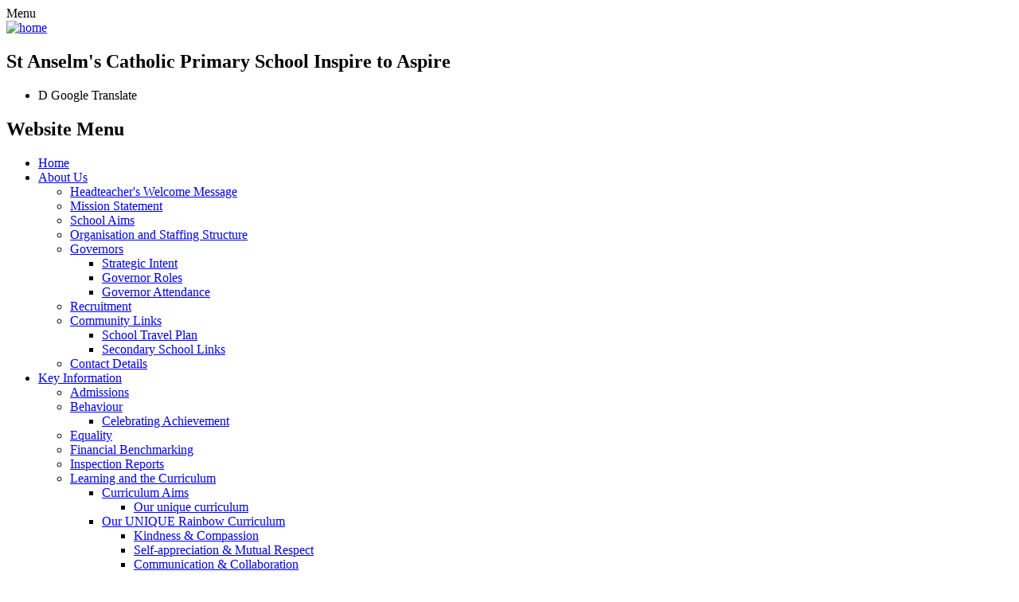

--- FILE ---
content_type: text/html; charset=utf-8
request_url: https://www.st-anselms.kent.sch.uk/celebrating-achievement/
body_size: 98318
content:

<!doctype html>

            <!--[if IE 6]><html class="lt-ie10 lt-ie9 lt-ie8 lt-ie7 ie6 ie responsive" lang="en"><![endif]-->
            <!--[if IE 7]><html class="lt-ie10 lt-ie9 lt-ie8 ie7 ie responsive" lang="en"><![endif]-->
            <!--[if IE 8]><html class="lt-ie10 lt-ie9 ie8 ie responsive" lang="en"><![endif]-->
            <!--[if IE 9]><html class="lt-ie10 ie9 ie responsive" lang="en"><![endif]-->
            <!--[if gt IE 9]><!--><html class="responsive" lang="en"><!--<![endif]-->
            
  <head>
    <meta charset="utf-8">
    <meta http-equiv="X-UA-Compatible" content="IE=edge">
    <meta name="viewport" content="width=device-width, initial-scale=1, user-scalable=no">
    <meta name="description" content="St Anselm's Catholic Primary School">

    <title>Celebrating Achievement | St Anselm's Catholic Primary School</title>

    




  <link rel="stylesheet" href="https://primarysite-prod-sorted.s3.amazonaws.com/static/7.0.4/gen/presenter_prologue_css.7b7812f9.css" type="text/css">




<style type="text/css">
  .ps_primarysite-editor_panel-site-coloured-content {
    background-color: #fff!important;
  }
</style>


  <link rel="stylesheet" href="https://primarysite-prod-sorted.s3.amazonaws.com/static/7.0.4/gen/all-site-icon-choices.034951b5.css" type="text/css">



    
    <link rel="shortcut icon" href="https://primarysite-prod.s3.amazonaws.com/theme/StAnselms/favicon.ico">
    <link rel="apple-touch-icon" href="https://primarysite-prod.s3.amazonaws.com/theme/StAnselms/apple-touch-icon-precomposed.png">
    <link rel="apple-touch-icon-precomposed" href="https://primarysite-prod.s3.amazonaws.com/theme/StAnselms/apple-touch-icon-precomposed.png">
    
    <meta name="application-name" content="St Anselm's Catholic Primary School">
    <meta name="msapplication-TileColor" content="#7a5b24">
    <meta name="msapplication-TileImage" content="https://primarysite-prod.s3.amazonaws.com/theme/StAnselms/metro-icon.png">

    
    <link rel="stylesheet" type="text/css" href="https://primarysite-prod.s3.amazonaws.com/theme/StAnselms/style-global.css">
    <link rel="stylesheet" type="text/css" media="(min-width: 981px)" href="https://primarysite-prod.s3.amazonaws.com/theme/StAnselms/style.css">
    <link rel="stylesheet" type="text/css" media="(max-width: 980px)" href="https://primarysite-prod.s3.amazonaws.com/theme/StAnselms/style-responsive.css">

    
    <link href="//fonts.googleapis.com/css?family=Lato:300,300i,400,700,900" rel="stylesheet">
    
    

    

<script>
  // This is the first instance of `window.psProps`, so if these values are removed, make sure
  // `window.psProps = {};` is still there because it's used in other places.
  window.psProps = {
    lazyLoadFallbackScript: 'https://primarysite-prod-sorted.s3.amazonaws.com/static/7.0.4/gen/lazy_load.1bfa9561.js',
    picturefillScript: 'https://primarysite-prod-sorted.s3.amazonaws.com/static/7.0.4/gen/picturefill.a26ebc92.js'
  };
</script>


  <script type="text/javascript" src="https://primarysite-prod-sorted.s3.amazonaws.com/static/7.0.4/gen/presenter_prologue_js.cfb79a3d.js"></script>


<script type="text/javascript">
  function ie() {
    for (var v = 3, el = document.createElement('b'), all = el.all || [];
      el.innerHTML = '<!--[if gt IE ' + (++v) + ']><i><![endif]-->', all[0]; );
    return v > 4 ? v : document.documentMode;
  }

  $(function() {
    switch (ie()) {
      case 10:
        ps.el.html.addClass('ie10');
      case 9:
      case 8:
        ps.el.body.prepend(
          '<div class="unsupported-browser">' +
            '<span class="warning-logo">&#xe00a; </span>' +
            'This website may not display correctly as you are using an old version of ' +
            'Internet Explorer. <a href="/primarysite/unsupported-browser/">More info</a>' +
          '</div>');
        break;
    }
  });
</script>

<script type="text/javascript">
  $(function() {
    ps.el.body
      .data('social_media_url', 'https://social.secure-primarysite.net/site/stanselms/')
      .data('social_media_api', 'https://social.secure-primarysite.net/api/site-connected/stanselms/')
      .data('STATIC_URL', 'https://primarysite-prod-sorted.s3.amazonaws.com/static/7.0.4/')
      .data('site_width', 650)
      .data('news_width', 462)
      .data('csrf_token', 'v10kOxYFJ9IOWdRsHdcWBntSKAJ6ZSgWcfCvmblMSx9fXykgAwtJbTbAEZ71mGM8')
      .data('disable_right_click', 'False')
      .data('normalize_css', 'https://primarysite-prod-sorted.s3.amazonaws.com/static/7.0.4/gen/normalize_css.7bf5a737.css')
      .data('ck_editor_counterbalances', 'https://primarysite-prod-sorted.s3.amazonaws.com/static/7.0.4/gen/ck_editor_counterbalances.2519b40e.css')
      .data('basic_site', false)
      // Seasonal Effects
      .data('include_seasonal_effects', '')
      .data('show_seasonal_effects_on_page', '')
      .data('seasonal_effect', '1')
      .data('can_enable_seasonal_effects', 'True')
      .data('seasonal_effect_active', 'False')
      .data('disablePicturesBlock', false)
      .data('hasNewCookiePopup', true);

    if (document.documentElement.dataset.userId) {
      window.updateCsrf();
    }
  });
</script>


<script>

function recaptchaCallback() {
    grecaptcha.ready(function() {
        var grecaptcha_execute = function(){
    grecaptcha.execute('6LcHwgAiAAAAAJ6ncdKlMyB1uNoe_CBvkfgBiJz1', {action: 'homepage'}).then(function(token) {
        document.querySelectorAll('input.django-recaptcha-hidden-field').forEach(function (value) {
            value.value = token;
        });
        return token;
    })
};
grecaptcha_execute()
setInterval(grecaptcha_execute, 120000);


    });
  };
</script>






  </head>

  <body>
    

    <div class="responsive-bar visible-small">
      <span class="navbar-toggle website-navbar-toggle visible-small" data-nav="website"></span>
      <span class="navigation-bar-title">Menu</span>
    </div>

    <div class="container">

      
      <section class="side-bar">
        
        
        <header class="main-header">
          <div class="header-content">
            <a href="/" class="home-link" title="Home Page"><img src="https://primarysite-prod.s3.amazonaws.com/theme/StAnselms/logo.png" alt="home"></a>
            <h2 class="school-name">St Anselm's
              <span>Catholic Primary School</span>
              <span>Inspire to Aspire</span>
            </h2>
          </div>
        	
        </header>
        
            
            <ul class="quick-tabs right-quick-tabs desktop-only">
              <li class="quick-tab">
                <span class="quick-tab-trigger">
                  <span class="font-icon">&#x0044;</span><!-- replace with correct character -->
                <span class="screen-reader" aria-hidden="true">Google Translate</span>
                </span>

                <div class="quick-tab-content">
                  
                  


  



  <div class="google-translate-widget " id="google_translate_element" data-cookie="google-translate">
    <textarea data-template="cookie" hidden>
      

      <script>
        function googleTranslateElementInit() {
          new google.translate.TranslateElement({
            layout: google.translate.TranslateElement.InlineLayout.SIMPLE,
            pageLanguage: 'en'
          }, 'google_translate_element');
        }
      </script>

      <script src="https://translate.google.com/translate_a/element.js?cb=googleTranslateElementInit"></script>
      <script src="https://primarysite-prod-sorted.s3.amazonaws.com/static/7.0.4/gen/google_translate.3323e9a6.js"></script>
    </textarea>
  </div>


                </div>
              </li>
            </ul>
        
        
        
        <div class="side-img-wrap">
          <section class="side-bar-slideshow responsive-slideshow">
            

<script type="text/javascript">
  var slideshows = (slideshows || []).concat({"side-bar-slideshow": {"autoplay": 4, "identifier": "side-bar-slideshow", "images": [{"image": "https://primarysite-prod-sorted.s3.amazonaws.com/stanselms/UploadedImage/2953148d-278b-4b91-93cf-ee80bc642df6_1x1.jpeg"}, {"image": "https://primarysite-prod-sorted.s3.amazonaws.com/stanselms/UploadedImage/3e4aff15-4d46-4acd-8bfb-ef23ee21fa37_1x1.jpeg"}, {"image": "https://primarysite-prod-sorted.s3.amazonaws.com/stanselms/UploadedImage/16023374-004e-44f2-9841-14915750bae5_1x1.jpeg"}], "is_fullscreen": false, "show_on_mobile": true, "slideshow_description": ""}});
</script>


  
    <script async type="text/javascript" src="https://primarysite-prod-sorted.s3.amazonaws.com/static/7.0.4/gen/responsive_slideshow.23d621a3.js"></script>
  


          </section>         
        </div>
        
              
      </section><!--/side-bar-->
      
      
      <nav class="main-nav mobile-nav small">
        <span class="close-mobile-nav" data-nav="website"></span>
        <h2 class="ps_mobile-header">Website Menu</h2>

        <ul>
          <li class="ps_topic_link home-btn"><a href="/">Home</a></li>
          <li class="ps_nav-top-level ps_submenu ps_topic_link ps_topic_slug_about-us"><a href="/topic/about-us" >About Us</a><ul><li class="  ps_page_link ps_page_slug_headteachers-welcome-message"><a href="/headteachers-welcome-message/" >Headteacher&#x27;s Welcome Message</a></li>
<li class="  ps_page_link ps_page_slug_mission-statement"><a href="/mission-statement/" >Mission Statement</a></li>
<li class="  ps_page_link ps_page_slug_school-aims"><a href="/school-aims/" >School Aims</a></li>
<li class="  ps_page_link ps_page_slug_organisation-and-staffing-structure"><a href="/organisation-and-staffing-structure/" >Organisation and Staffing Structure</a></li>
<li class=" ps_submenu ps_page_link ps_page_slug_governors-1"><a href="/governors-1/" >Governors</a><ul><li class="  ps_page_link ps_page_slug_strategic-intent"><a href="/strategic-intent/" >Strategic Intent</a></li>
<li class="  ps_page_link ps_page_slug_governor-roles"><a href="/governor-roles/" >Governor Roles</a></li>
<li class="  ps_page_link ps_page_slug_governor-attendance"><a href="/governor-attendance/" >Governor Attendance</a></li></ul></li>
<li class="  ps_page_link ps_page_slug_recruitment"><a href="/recruitment/" >Recruitment</a></li>
<li class=" ps_submenu ps_page_link ps_page_slug_community-links"><a href="/community-links/" >Community Links</a><ul><li class="  ps_page_link ps_page_slug_school-travel-plan"><a href="/school-travel-plan/" >School Travel Plan</a></li>
<li class="  ps_page_link ps_page_slug_secondary-school-links"><a href="/secondary-school-links/" >Secondary School Links</a></li></ul></li>
<li class="  ps_page_link ps_page_slug_contact-details"><a href="/contact-details/" >Contact Details</a></li></ul></li>
          <li class="ps_nav-top-level ps_submenu ps_topic_link ps_topic_slug_key-information"><a href="/topic/key-information" >Key Information</a><ul><li class="  ps_page_link ps_page_slug_admissions-1"><a href="/admissions-1/" >Admissions</a></li>
<li class=" ps_submenu ps_page_link ps_page_slug_behaviour"><a href="/behaviour/" >Behaviour</a><ul><li class="  ps_page_link ps_page_slug_celebrating-achievement"><a href="/celebrating-achievement/" >Celebrating Achievement</a></li></ul></li>
<li class="  ps_page_link ps_page_slug_equality"><a href="/equality/" >Equality</a></li>
<li class="  ps_page_link ps_page_slug_financial-benchmarking"><a href="/financial-benchmarking/" >Financial Benchmarking</a></li>
<li class="  ps_page_link ps_page_slug_inspection-reports"><a href="/inspection-reports/" >Inspection Reports</a></li>
<li class=" ps_submenu ps_page_link ps_page_slug_learning-and-the-curriculum"><a href="/learning-and-the-curriculum/" >Learning and the Curriculum</a><ul><li class=" ps_submenu ps_page_link ps_page_slug_curriculum-aims"><a href="/curriculum-aims/" >Curriculum Aims</a><ul><li class="  ps_page_link ps_page_slug_our-unique-curriculum"><a href="/our-unique-curriculum/" >Our unique curriculum</a></li></ul></li>
<li class=" ps_submenu ps_page_link ps_page_slug_our-unique-rainbow-curriculum"><a href="/our-unique-rainbow-curriculum/" >Our UNIQUE Rainbow Curriculum</a><ul><li class="  ps_page_link ps_page_slug_kindness-compassion"><a href="/kindness-compassion/" >Kindness &amp; Compassion</a></li>
<li class="  ps_page_link ps_page_slug_self-appreciation-mutual-respect"><a href="/self-appreciation-mutual-respect/" >Self-appreciation &amp; Mutual Respect</a></li>
<li class="  ps_page_link ps_page_slug_communication-collaboration"><a href="/communication-collaboration/" >Communication &amp; Collaboration</a></li>
<li class="  ps_page_link ps_page_slug_initiative-independence"><a href="/initiative-independence/" >Initiative &amp; Independence</a></li>
<li class="  ps_page_link ps_page_slug_resilience-adaptability"><a href="/resilience-adaptability/" >Resilience &amp; Adaptability</a></li>
<li class="  ps_page_link ps_page_slug_organisation-self-discipline"><a href="/organisation-self-discipline/" >Organisation &amp; Self-discipline</a></li>
<li class="  ps_page_link ps_page_slug_leadership-confidence"><a href="/leadership-confidence/" >Leadership &amp; Confidence</a></li></ul></li>
<li class="  ps_page_link ps_page_slug_early-years-1"><a href="/early-years-1/" >Early Years</a></li>
<li class=" ps_submenu ps_page_link ps_page_slug_reading-2"><a href="/reading-2/" >Reading</a><ul><li class=" ps_submenu ps_page_link ps_page_slug_phonics-4"><a href="/phonics-4/" >Phonics</a><ul><li class="  ps_page_link ps_page_slug_phonics-shed"><a href="/phonics-shed/" >Phonics Shed</a></li>
<li class="  ps_page_link ps_page_slug_teaching-schedule"><a href="/teaching-schedule/" >Teaching Schedule</a></li></ul></li>
<li class=" ps_submenu ps_page_link ps_page_slug_reading-1"><a href="/reading-1/" >Reading</a><ul><li class="  ps_page_link ps_page_slug_complete-comprehension"><a href="/complete-comprehension/" >Complete Comprehension</a></li>
<li class="  ps_page_link ps_page_slug_class-novel"><a href="/class-novel/" >Class Novel</a></li>
<li class="  ps_page_link ps_page_slug_non-fiction"><a href="/non-fiction/" >Non-Fiction</a></li></ul></li></ul></li>
<li class=" ps_submenu ps_page_link ps_page_slug_curriculum-subjects"><a href="/curriculum-subjects/" >Curriculum Subjects</a><ul><li class=" ps_submenu ps_page_link ps_page_slug_english-2"><a href="/english-2/" >English</a><ul><li class="  ps_page_link ps_page_slug_year-1-2"><a href="/year-1-2/" >Year 1</a></li>
<li class="  ps_page_link ps_page_slug_year-2-2"><a href="/year-2-2/" >Year 2</a></li>
<li class="  ps_page_link ps_page_slug_lower-key-stage-2"><a href="/lower-key-stage-2/" >Lower Key Stage 2</a></li>
<li class="  ps_page_link ps_page_slug_upper-key-stage-2"><a href="/upper-key-stage-2/" >Upper Key Stage 2</a></li>
<li class="  ps_page_link ps_page_slug_progression-documents-9"><a href="/progression-documents-9/" >Progression Documents</a></li>
<li class=" ps_submenu ps_page_link ps_page_slug_english-curriculum-29"><a href="/english-curriculum-29/" >English Curriculum</a><ul><li class="  ps_page_link ps_page_slug_yr-1"><a href="/yr-1/" >YR</a></li>
<li class="  ps_page_link ps_page_slug_y1-1"><a href="/y1-1/" >Y1</a></li>
<li class="  ps_page_link ps_page_slug_y2-1"><a href="/y2-1/" >Y2</a></li>
<li class="  ps_page_link ps_page_slug_y3-1"><a href="/y3-1/" >Y3</a></li>
<li class="  ps_page_link ps_page_slug_y4-1"><a href="/y4-1/" >Y4</a></li>
<li class="  ps_page_link ps_page_slug_y5-1"><a href="/y5-1/" >Y5</a></li>
<li class="  ps_page_link ps_page_slug_y6-1"><a href="/y6-1/" >Y6</a></li></ul></li>
<li class="  ps_page_link ps_page_slug_smsc-10"><a href="/smsc-10/" >SMSC</a></li></ul></li>
<li class=" ps_submenu ps_page_link ps_page_slug_mathematics-1"><a href="/mathematics-1/" >Mathematics</a><ul><li class="  ps_page_link ps_page_slug_progression-documents-10"><a href="/progression-documents-10/" >Progression Documents</a></li>
<li class=" ps_submenu ps_page_link ps_page_slug_mathematics-curriculum"><a href="/mathematics-curriculum/" >Mathematics Curriculum</a><ul><li class="  ps_page_link ps_page_slug_yr-2"><a href="/yr-2/" >YR</a></li>
<li class="  ps_page_link ps_page_slug_y1-2"><a href="/y1-2/" >Y1</a></li>
<li class="  ps_page_link ps_page_slug_y2-2"><a href="/y2-2/" >Y2</a></li>
<li class="  ps_page_link ps_page_slug_y3-2"><a href="/y3-2/" >Y3</a></li>
<li class="  ps_page_link ps_page_slug_y4-2"><a href="/y4-2/" >Y4</a></li>
<li class="  ps_page_link ps_page_slug_y5-2"><a href="/y5-2/" >Y5</a></li>
<li class="  ps_page_link ps_page_slug_y6-2"><a href="/y6-2/" >Y6</a></li></ul></li>
<li class="  ps_page_link ps_page_slug_smsc-9"><a href="/smsc-9/" >SMSC</a></li></ul></li>
<li class=" ps_submenu ps_page_link ps_page_slug_religious-education-33"><a href="/religious-education-33/" >Religious Education</a><ul><li class="  ps_page_link ps_page_slug_progression-documents-11"><a href="/progression-documents-11/" >Progression Documents</a></li>
<li class=" ps_submenu ps_page_link ps_page_slug_re-curriculum-1"><a href="/re-curriculum-1/" >RE Curriculum</a><ul><li class="  ps_page_link ps_page_slug_yr-3"><a href="/yr-3/" >YR</a></li>
<li class="  ps_page_link ps_page_slug_y1-3"><a href="/y1-3/" >Y1</a></li>
<li class="  ps_page_link ps_page_slug_y2-3"><a href="/y2-3/" >Y2</a></li>
<li class="  ps_page_link ps_page_slug_y3-3"><a href="/y3-3/" >Y3</a></li>
<li class="  ps_page_link ps_page_slug_y4-3"><a href="/y4-3/" >Y4</a></li>
<li class="  ps_page_link ps_page_slug_y5-3"><a href="/y5-3/" >Y5</a></li>
<li class="  ps_page_link ps_page_slug_y6-3"><a href="/y6-3/" >Y6</a></li></ul></li>
<li class="  ps_page_link ps_page_slug_smsc-11"><a href="/smsc-11/" >SMSC</a></li>
<li class="  ps_page_link ps_page_slug_assessment-feedback-1"><a href="/assessment-feedback-1/" >Assessment &amp; Feedback</a></li></ul></li>
<li class=" ps_submenu ps_page_link ps_page_slug_science-1"><a href="/science-1/" >Science</a><ul><li class="  ps_page_link ps_page_slug_progression-documents-1"><a href="/progression-documents-1/" >Progression Documents</a></li>
<li class=" ps_submenu ps_page_link ps_page_slug_science-curriculum-18"><a href="/science-curriculum-18/" >Science Curriculum</a><ul><li class="  ps_page_link ps_page_slug_yr-4"><a href="/yr-4/" >YR</a></li>
<li class="  ps_page_link ps_page_slug_y1-4"><a href="/y1-4/" >Y1</a></li>
<li class="  ps_page_link ps_page_slug_y2-4"><a href="/y2-4/" >Y2</a></li>
<li class="  ps_page_link ps_page_slug_y3-4"><a href="/y3-4/" >Y3</a></li>
<li class="  ps_page_link ps_page_slug_y4-4"><a href="/y4-4/" >Y4</a></li>
<li class="  ps_page_link ps_page_slug_y5-4"><a href="/y5-4/" >Y5</a></li>
<li class="  ps_page_link ps_page_slug_y6-4"><a href="/y6-4/" >Y6</a></li></ul></li>
<li class="  ps_page_link ps_page_slug_smsc"><a href="/smsc/" >SMSC</a></li>
<li class="  ps_page_link ps_page_slug_assessment-feedback-2"><a href="/assessment-feedback-2/" >Assessment &amp; Feedback</a></li></ul></li>
<li class=" ps_submenu ps_page_link ps_page_slug_creative"><a href="/creative/" >Creative</a><ul><li class=" ps_submenu ps_page_link ps_page_slug_music-1"><a href="/music-1/" >Music</a><ul><li class="  ps_page_link ps_page_slug_progression-documents-2"><a href="/progression-documents-2/" >Progression Documents</a></li>
<li class=" ps_submenu ps_page_link ps_page_slug_music-curriculum"><a href="/music-curriculum/" >Music Curriculum</a><ul><li class="  ps_page_link ps_page_slug_yr-5"><a href="/yr-5/" >YR</a></li>
<li class="  ps_page_link ps_page_slug_y1-5"><a href="/y1-5/" >Y1</a></li>
<li class="  ps_page_link ps_page_slug_y2-5"><a href="/y2-5/" >Y2</a></li>
<li class="  ps_page_link ps_page_slug_y3-5"><a href="/y3-5/" >Y3</a></li>
<li class="  ps_page_link ps_page_slug_y4-5"><a href="/y4-5/" >Y4</a></li>
<li class="  ps_page_link ps_page_slug_y5-5"><a href="/y5-5/" >Y5</a></li>
<li class="  ps_page_link ps_page_slug_y6-5"><a href="/y6-5/" >Y6</a></li></ul></li>
<li class="  ps_page_link ps_page_slug_smsc-1"><a href="/smsc-1/" >SMSC</a></li></ul></li>
<li class=" ps_submenu ps_page_link ps_page_slug_art-design"><a href="/art-design/" >Art &amp; Design</a><ul><li class="  ps_page_link ps_page_slug_progression-documents-3"><a href="/progression-documents-3/" >Progression Documents</a></li>
<li class=" ps_submenu ps_page_link ps_page_slug_art-design-curriculum"><a href="/art-design-curriculum/" >Art &amp; Design Curriculum</a><ul><li class="  ps_page_link ps_page_slug_yr-6"><a href="/yr-6/" >YR</a></li>
<li class="  ps_page_link ps_page_slug_y1-6"><a href="/y1-6/" >Y1</a></li>
<li class="  ps_page_link ps_page_slug_y2-6"><a href="/y2-6/" >Y2</a></li>
<li class="  ps_page_link ps_page_slug_y3-6"><a href="/y3-6/" >Y3</a></li>
<li class="  ps_page_link ps_page_slug_y4-6"><a href="/y4-6/" >Y4</a></li>
<li class="  ps_page_link ps_page_slug_y5-6"><a href="/y5-6/" >Y5</a></li>
<li class="  ps_page_link ps_page_slug_y6-6"><a href="/y6-6/" >Y6</a></li></ul></li>
<li class="  ps_page_link ps_page_slug_smsc-2"><a href="/smsc-2/" >SMSC</a></li></ul></li></ul></li>
<li class=" ps_submenu ps_page_link ps_page_slug_technical"><a href="/technical/" >Technical</a><ul><li class=" ps_submenu ps_page_link ps_page_slug_computing"><a href="/computing/" >Computing</a><ul><li class="  ps_page_link ps_page_slug_progression-documents-4"><a href="/progression-documents-4/" >Progression Documents</a></li>
<li class=" ps_submenu ps_page_link ps_page_slug_computing-curriculum"><a href="/computing-curriculum/" >Computing Curriculum</a><ul><li class="  ps_page_link ps_page_slug_yr-7"><a href="/yr-7/" >YR</a></li>
<li class="  ps_page_link ps_page_slug_y1-7"><a href="/y1-7/" >Y1</a></li>
<li class="  ps_page_link ps_page_slug_y2-7"><a href="/y2-7/" >Y2</a></li>
<li class="  ps_page_link ps_page_slug_y3-7"><a href="/y3-7/" >Y3</a></li>
<li class="  ps_page_link ps_page_slug_y4-7"><a href="/y4-7/" >Y4</a></li>
<li class="  ps_page_link ps_page_slug_y5-7"><a href="/y5-7/" >Y5</a></li>
<li class="  ps_page_link ps_page_slug_y6-7"><a href="/y6-7/" >Y6</a></li></ul></li>
<li class="  ps_page_link ps_page_slug_smsc-3"><a href="/smsc-3/" >SMSC</a></li></ul></li>
<li class=" ps_submenu ps_page_link ps_page_slug_design-technology"><a href="/design-technology/" >Design &amp; Technology</a><ul><li class="  ps_page_link ps_page_slug_progression-documents"><a href="/progression-documents/" >Progression Documents</a></li>
<li class=" ps_submenu ps_page_link ps_page_slug_dt-curriculum"><a href="/dt-curriculum/" >DT Curriculum</a><ul><li class="  ps_page_link ps_page_slug_yr-8"><a href="/yr-8/" >YR</a></li>
<li class="  ps_page_link ps_page_slug_y1-8"><a href="/y1-8/" >Y1</a></li>
<li class="  ps_page_link ps_page_slug_y2-8"><a href="/y2-8/" >Y2</a></li>
<li class="  ps_page_link ps_page_slug_y3-8"><a href="/y3-8/" >Y3</a></li>
<li class="  ps_page_link ps_page_slug_y4-8"><a href="/y4-8/" >Y4</a></li>
<li class="  ps_page_link ps_page_slug_y5-8"><a href="/y5-8/" >Y5</a></li>
<li class="  ps_page_link ps_page_slug_y6-8"><a href="/y6-8/" >Y6</a></li></ul></li>
<li class="  ps_page_link ps_page_slug_smsc-4"><a href="/smsc-4/" >SMSC</a></li>
<li class="  ps_page_link ps_page_slug_assessment-feedback-6"><a href="/assessment-feedback-6/" >Assessment &amp; Feedback</a></li></ul></li></ul></li>
<li class=" ps_submenu ps_page_link ps_page_slug_humanities"><a href="/humanities/" >Humanities</a><ul><li class=" ps_submenu ps_page_link ps_page_slug_history"><a href="/history/" >History</a><ul><li class="  ps_page_link ps_page_slug_progression-documents-5"><a href="/progression-documents-5/" >Progression Documents</a></li>
<li class=" ps_submenu ps_page_link ps_page_slug_history-curriculum"><a href="/history-curriculum/" >History Curriculum</a><ul><li class="  ps_page_link ps_page_slug_yr-9"><a href="/yr-9/" >YR</a></li>
<li class="  ps_page_link ps_page_slug_y1-9"><a href="/y1-9/" >Y1</a></li>
<li class="  ps_page_link ps_page_slug_y2-9"><a href="/y2-9/" >Y2</a></li>
<li class="  ps_page_link ps_page_slug_y3-9"><a href="/y3-9/" >Y3</a></li>
<li class="  ps_page_link ps_page_slug_y4-9"><a href="/y4-9/" >Y4</a></li>
<li class="  ps_page_link ps_page_slug_y5-9"><a href="/y5-9/" >Y5</a></li>
<li class="  ps_page_link ps_page_slug_y6-9"><a href="/y6-9/" >Y6</a></li></ul></li>
<li class="  ps_page_link ps_page_slug_smsc-5"><a href="/smsc-5/" >SMSC</a></li></ul></li>
<li class=" ps_submenu ps_page_link ps_page_slug_geography"><a href="/geography/" >Geography</a><ul><li class="  ps_page_link ps_page_slug_progression-documents-6"><a href="/progression-documents-6/" >Progression Documents</a></li>
<li class=" ps_submenu ps_page_link ps_page_slug_geography-curriculum"><a href="/geography-curriculum/" >Geography Curriculum</a><ul><li class="  ps_page_link ps_page_slug_yr-10"><a href="/yr-10/" >YR</a></li>
<li class="  ps_page_link ps_page_slug_y1-10"><a href="/y1-10/" >Y1</a></li>
<li class="  ps_page_link ps_page_slug_y2-10"><a href="/y2-10/" >Y2</a></li>
<li class="  ps_page_link ps_page_slug_y3-10"><a href="/y3-10/" >Y3</a></li>
<li class="  ps_page_link ps_page_slug_y4-10"><a href="/y4-10/" >Y4</a></li>
<li class="  ps_page_link ps_page_slug_y5-10"><a href="/y5-10/" >Y5</a></li>
<li class="  ps_page_link ps_page_slug_y6-10"><a href="/y6-10/" >Y6</a></li></ul></li>
<li class="  ps_page_link ps_page_slug_smsc-6"><a href="/smsc-6/" >SMSC</a></li></ul></li></ul></li>
<li class=" ps_submenu ps_page_link ps_page_slug_physical-education-2"><a href="/physical-education-2/" >Physical Education</a><ul><li class="  ps_page_link ps_page_slug_progression-documents-7"><a href="/progression-documents-7/" >Progression Documents</a></li>
<li class=" ps_submenu ps_page_link ps_page_slug_pe-curriculum"><a href="/pe-curriculum/" >PE Curriculum</a><ul><li class="  ps_page_link ps_page_slug_yr-11"><a href="/yr-11/" >YR</a></li>
<li class="  ps_page_link ps_page_slug_y1-11"><a href="/y1-11/" >Y1</a></li>
<li class="  ps_page_link ps_page_slug_y2-11"><a href="/y2-11/" >Y2</a></li>
<li class="  ps_page_link ps_page_slug_y3-11"><a href="/y3-11/" >Y3</a></li>
<li class="  ps_page_link ps_page_slug_y4-11"><a href="/y4-11/" >Y4</a></li>
<li class="  ps_page_link ps_page_slug_y5-11"><a href="/y5-11/" >Y5</a></li>
<li class="  ps_page_link ps_page_slug_y6-11"><a href="/y6-11/" >Y6</a></li></ul></li>
<li class="  ps_page_link ps_page_slug_smsc-7"><a href="/smsc-7/" >SMSC</a></li></ul></li>
<li class=" ps_submenu ps_page_link ps_page_slug_pshe-rse"><a href="/pshe-rse/" >PSHE &amp; RSE</a><ul><li class=" ps_submenu ps_page_link ps_page_slug_pshe-2"><a href="/pshe-2/" >PSHE</a><ul><li class="  ps_page_link ps_page_slug_progression-document"><a href="/progression-document/" >Progression Document</a></li>
<li class=" ps_submenu ps_page_link ps_page_slug_pshe-curriculum"><a href="/pshe-curriculum/" >PSHE Curriculum</a><ul><li class="  ps_page_link ps_page_slug_year-r"><a href="/year-r/" >Year R</a></li>
<li class="  ps_page_link ps_page_slug_year-1-3"><a href="/year-1-3/" >Year 1</a></li>
<li class="  ps_page_link ps_page_slug_year-2-3"><a href="/year-2-3/" >Year 2</a></li>
<li class="  ps_page_link ps_page_slug_year-3-3"><a href="/year-3-3/" >Year 3</a></li>
<li class="  ps_page_link ps_page_slug_year-4-3"><a href="/year-4-3/" >Year 4</a></li>
<li class="  ps_page_link ps_page_slug_year-5-2"><a href="/year-5-2/" >Year 5</a></li>
<li class="  ps_page_link ps_page_slug_year-6-2"><a href="/year-6-2/" >Year 6</a></li></ul></li></ul></li>
<li class=" ps_submenu ps_page_link ps_page_slug_rshe"><a href="/rshe/" >RSHE</a><ul><li class="  ps_page_link ps_page_slug_progression-document-1"><a href="/progression-document-1/" >Progression Document</a></li>
<li class=" ps_submenu ps_page_link ps_page_slug_rshe-curriculum"><a href="/rshe-curriculum/" >RSHE Curriculum</a><ul><li class="  ps_page_link ps_page_slug_year-r-1"><a href="/year-r-1/" >Year R</a></li>
<li class="  ps_page_link ps_page_slug_year-1-4"><a href="/year-1-4/" >Year 1</a></li>
<li class="  ps_page_link ps_page_slug_year-2-4"><a href="/year-2-4/" >Year 2</a></li>
<li class="  ps_page_link ps_page_slug_year-3-4"><a href="/year-3-4/" >Year 3</a></li>
<li class="  ps_page_link ps_page_slug_year-4-4"><a href="/year-4-4/" >Year 4</a></li>
<li class="  ps_page_link ps_page_slug_year-5-3"><a href="/year-5-3/" >Year 5</a></li>
<li class="  ps_page_link ps_page_slug_year-6-3"><a href="/year-6-3/" >Year 6</a></li></ul></li></ul></li></ul></li>
<li class=" ps_submenu ps_page_link ps_page_slug_french-2"><a href="/french-2/" >French</a><ul><li class="  ps_page_link ps_page_slug_progression-documents-8"><a href="/progression-documents-8/" >Progression Documents</a></li>
<li class=" ps_submenu ps_page_link ps_page_slug_french-curriculum"><a href="/french-curriculum/" >French Curriculum</a><ul><li class="  ps_page_link ps_page_slug_y3-12"><a href="/y3-12/" >Y3</a></li>
<li class="  ps_page_link ps_page_slug_y4-12"><a href="/y4-12/" >Y4</a></li>
<li class="  ps_page_link ps_page_slug_y5-12"><a href="/y5-12/" >Y5</a></li>
<li class="  ps_page_link ps_page_slug_y6-12"><a href="/y6-12/" >Y6</a></li></ul></li>
<li class="  ps_page_link ps_page_slug_smsc-8"><a href="/smsc-8/" >SMSC</a></li></ul></li></ul></li>
<li class=" ps_submenu ps_page_link ps_page_slug_feedback-on-learning"><a href="/feedback-on-learning/" >Feedback on Learning</a><ul><li class="  ps_page_link ps_page_slug_what-does-feedback-look-like"><a href="/what-does-feedback-look-like/" >What does feedback look like?</a></li></ul></li>
<li class=" ps_submenu ps_page_link ps_page_slug_online-safety"><a href="/online-safety/" >Online Safety</a><ul><li class="  ps_page_link ps_page_slug_policies-1"><a href="/policies-1/" >Policies</a></li>
<li class="  ps_page_link ps_page_slug_parent-support-guides"><a href="/parent-support-guides/" >Parent support guides</a></li>
<li class="  ps_page_link ps_page_slug_our-learning-1"><a href="/our-learning-1/" >Our Learning</a></li></ul></li>
<li class="  ps_page_link ps_page_slug_opal-play"><a href="/opal-play/" >OPAL Play</a></li>
<li class=" ps_submenu ps_page_link ps_page_slug_british-values-1"><a href="/british-values-1/" >British Values</a><ul><li class="  ps_page_link ps_page_slug_british-values-curriculum"><a href="/british-values-curriculum/" >British Values Curriculum</a></li>
<li class="  ps_page_link ps_page_slug_parent-support-material"><a href="/parent-support-material/" >Parent Support Material</a></li></ul></li>
<li class="  ps_page_link ps_page_slug_smsc-12"><a href="/smsc-12/" >SMSC</a></li>
<li class=" ps_submenu ps_page_link ps_page_slug_extra-curricular-activities"><a href="/extra-curricular-activities/" >Extra-Curricular Activities</a><ul><li class="  ps_page_link ps_page_slug_after-school-activity-clubs"><a href="/after-school-activity-clubs/" >After School Activity Clubs</a></li>
<li class="  ps_page_link ps_page_slug_visits-and-visitors"><a href="/visits-and-visitors/" >Visits and Visitors</a></li>
<li class="  ps_page_link ps_page_slug_extra-curricular-afternoons"><a href="/extra-curricular-afternoons/" >Extra-Curricular Afternoons</a></li>
<li class="  ps_page_link ps_page_slug_culture-club"><a href="/culture-club/" >Culture Club</a></li>
<li class="  ps_page_link ps_page_slug_power-projects-10"><a href="/power-projects-10/" >POWer Projects</a></li>
<li class="  ps_page_link ps_page_slug_rainbow-challenges"><a href="/rainbow-challenges/" >Rainbow Challenges</a></li>
<li class="  ps_page_link ps_page_slug_pin-badges"><a href="/pin-badges/" >PIN Badges</a></li></ul></li>
<li class="  ps_page_link ps_page_slug_remote-learning"><a href="/remote-learning/" >Remote Learning</a></li></ul></li>
<li class="  ps_page_link ps_page_slug_music-development-plan"><a href="/music-development-plan/" >Music Development Plan</a></li>
<li class="  ps_page_link ps_page_slug_policies"><a href="/policies/" >Policies</a></li>
<li class="  ps_page_link ps_page_slug_primary-pe-and-sports-premium"><a href="/primary-pe-and-sports-premium/" >Primary PE and Sports Premium</a></li>
<li class="  ps_page_link ps_page_slug_pupil-premium-1"><a href="/pupil-premium-1/" >Pupil Premium</a></li>
<li class="  ps_page_link ps_page_slug_school-performance-1"><a href="/school-performance-1/" >School Performance</a></li>
<li class="  ps_page_link ps_page_slug_send"><a href="/send/" >SEND</a></li>
<li class="  ps_page_link ps_page_slug_safeguarding-1"><a href="/safeguarding-1/" >Safeguarding</a></li>
<li class=" ps_submenu ps_page_link ps_page_slug_wellbeing-4"><a href="/wellbeing-4/" >Wellbeing</a><ul><li class="  ps_page_link ps_page_slug_wellbeing-award-for-schools-2"><a href="/wellbeing-award-for-schools-2/" >Wellbeing Award for Schools</a></li>
<li class="  ps_page_link ps_page_slug_nurture-uk-2"><a href="/nurture-uk-2/" >Nurture UK</a></li>
<li class="  ps_page_link ps_page_slug_resources-for-parents"><a href="/resources-for-parents/" >Resources for Parents</a></li>
<li class="  ps_page_link ps_page_slug_resources-for-children"><a href="/resources-for-children/" >Resources for Children</a></li></ul></li></ul></li>
          <li class="ps_nav-top-level ps_submenu ps_topic_link ps_topic_slug_religious-life"><a href="/topic/religious-life" >Religious Life</a><ul><li class="  ps_page_link ps_page_slug_re-curriculum-statement"><a href="/re-curriculum-statement/" >RE Curriculum Statement</a></li>
<li class="  ps_page_link ps_page_slug_re-skills-progression"><a href="/re-skills-progression/" >RE Skills Progression</a></li>
<li class=" ps_submenu ps_page_link ps_page_slug_re-curriculum"><a href="/re-curriculum/" >RE Curriculum</a><ul><li class="  ps_page_link ps_page_slug_long-term-plan-2022-23"><a href="/long-term-plan-2022-23/" >Long Term Plan 2022-23</a></li>
<li class="  ps_page_link ps_page_slug_reception"><a href="/reception/" >Reception</a></li>
<li class="  ps_page_link ps_page_slug_year-1-1"><a href="/year-1-1/" >Year 1</a></li>
<li class="  ps_page_link ps_page_slug_year-2-1"><a href="/year-2-1/" >Year 2</a></li>
<li class="  ps_page_link ps_page_slug_year-3-1"><a href="/year-3-1/" >Year 3</a></li>
<li class="  ps_page_link ps_page_slug_year-4-1"><a href="/year-4-1/" >Year 4</a></li>
<li class="  ps_page_link ps_page_slug_year-5-1"><a href="/year-5-1/" >Year 5</a></li>
<li class="  ps_page_link ps_page_slug_year-6-1"><a href="/year-6-1/" >Year 6</a></li></ul></li>
<li class="  ps_page_link ps_page_slug_re-assessment-and-feedback"><a href="/re-assessment-and-feedback/" >RE Assessment and Feedback</a></li>
<li class="  ps_page_link ps_page_slug_prayer-liturgy-and-celebrations"><a href="/prayer-liturgy-and-celebrations/" >Prayer, Liturgy and Celebrations</a></li>
<li class="  ps_page_link ps_page_slug_links-with-st-vincents-parish-1"><a href="/links-with-st-vincents-parish-1/" >Links with St Vincent&#x27;s Parish</a></li>
<li class="  ps_page_link ps_page_slug_reaching-out-to-others"><a href="/reaching-out-to-others/" >Reaching out to others</a></li>
<li class=" ps_submenu ps_page_link ps_page_slug_school-patrons"><a href="/school-patrons/" >School Patrons</a><ul><li class="  ps_page_link ps_page_slug_saint-anselm-year-r"><a href="/saint-anselm-year-r/" >Saint Anselm Year R</a></li>
<li class="  ps_page_link ps_page_slug_saint-anselm-year-1"><a href="/saint-anselm-year-1/" >Saint Anselm Year 1</a></li>
<li class="  ps_page_link ps_page_slug_saint-anselm-year-2"><a href="/saint-anselm-year-2/" >Saint Anselm Year 2</a></li>
<li class="  ps_page_link ps_page_slug_saint-anselm-year-3"><a href="/saint-anselm-year-3/" >Saint Anselm Year 3</a></li>
<li class="  ps_page_link ps_page_slug_saint-anselm-year-4"><a href="/saint-anselm-year-4/" >Saint Anselm Year 4</a></li>
<li class="  ps_page_link ps_page_slug_saint-anselm-year-5"><a href="/saint-anselm-year-5/" >Saint Anselm Year 5</a></li>
<li class="  ps_page_link ps_page_slug_saint-anselm-year-6"><a href="/saint-anselm-year-6/" >Saint Anselm Year 6</a></li>
<li class="  ps_page_link ps_page_slug_st-moses-the-strong"><a href="/st-moses-the-strong/" >St Moses the Strong</a></li>
<li class="  ps_page_link ps_page_slug_st-rose-of-lima"><a href="/st-rose-of-lima/" >St Rose of Lima</a></li>
<li class="  ps_page_link ps_page_slug_st-francis-xavier"><a href="/st-francis-xavier/" >St Francis Xavier</a></li>
<li class="  ps_page_link ps_page_slug_st-peter-chanel"><a href="/st-peter-chanel/" >St Peter Chanel</a></li>
<li class="  ps_page_link ps_page_slug_st-catherine-of-siena"><a href="/st-catherine-of-siena/" >St Catherine of Siena</a></li></ul></li>
<li class=" ps_submenu ps_page_link ps_page_slug_pupil-chaplaincy-and-leadership"><a href="/pupil-chaplaincy-and-leadership/" >Pupil Chaplaincy and Leadership</a><ul><li class="  ps_page_link ps_page_slug_y6-marians"><a href="/y6-marians/" >Y6 Marians</a></li>
<li class="  ps_page_link ps_page_slug_y6-worship-leaders"><a href="/y6-worship-leaders/" >Y6 Worship Leaders</a></li>
<li class="  ps_page_link ps_page_slug_y5-franciscans"><a href="/y5-franciscans/" >Y5 Franciscans</a></li>
<li class="  ps_page_link ps_page_slug_ks2-faith-friends"><a href="/ks2-faith-friends/" >KS2 Faith Friends</a></li></ul></li></ul></li>
          <li class="ps_nav-top-level ps_submenu ps_topic_link ps_topic_slug_parents"><a href="/topic/parents" >Parents</a><ul><li class="  ps_page_link ps_page_slug_calendar"><a href="/diary/list/" >Calendar</a></li>
<li class=" ps_submenu ps_page_link ps_page_slug_homework-1"><a href="/homework-1/" >Homework</a><ul><li class="  ps_page_link ps_page_slug_spelling-booklets"><a href="/spelling-booklets/" >Spelling booklets</a></li></ul></li>
<li class=" ps_submenu ps_page_link ps_page_slug_newsletters-1"><a href="/newsletters-1/" >Newsletters</a><ul><li class="  ps_page_link ps_page_slug_newsletters"><a href="/stream/newsletters/full/1/-//" >Newsletters</a></li></ul></li>
<li class="  ps_page_link ps_page_slug_online-safety-1"><a href="/online-safety-1/" >Online safety</a></li>
<li class="  ps_page_link ps_page_slug_parent-support"><a href="/parent-support/" >Parent Support</a></li>
<li class="  ps_page_link ps_page_slug_responsible-parking"><a href="/responsible-parking/" >Responsible Parking</a></li>
<li class="  ps_page_link ps_page_slug_the-school-day"><a href="/the-school-day/" >The School Day</a></li>
<li class="  ps_page_link ps_page_slug_school-meals"><a href="/school-meals/" >School Meals</a></li>
<li class="  ps_page_link ps_page_slug_secondary-transfer"><a href="/secondary-transfer/" >Secondary Transfer</a></li>
<li class="  ps_page_link ps_page_slug_uniform"><a href="/uniform/" >Uniform</a></li>
<li class=" ps_submenu ps_page_link ps_page_slug_ptfa"><a href="/ptfa/" >PTFA</a><ul><li class="  ps_page_link ps_page_slug_turn-your-online-shopping-into-s"><a href="/turn-your-online-shopping-into-s/" >Turn your online shopping into £s</a></li>
<li class="  ps_page_link ps_page_slug_privacy-notice"><a href="/privacy-notice/" >Privacy Notice</a></li></ul></li></ul></li>
          <li class="ps_nav-top-level ps_submenu ps_topic_link ps_topic_slug_children"><a href="/topic/children" >Children</a><ul><li class=" ps_submenu ps_page_link ps_page_slug_class-pages-1"><a href="/class-pages-1/" >Class Pages</a><ul><li class=" ps_submenu ps_page_link ps_page_slug_yr-13"><a href="/yr-13/" >YR</a><ul><li class="  ps_page_link ps_page_slug_yr-information"><a href="/yr-information/" >YR Information</a></li>
<li class="  ps_page_link ps_page_slug_spring-term-newsletters-6"><a href="/spring-term-newsletters-6/" >Spring Term Newsletters</a></li>
<li class="  ps_page_link ps_page_slug_spring-term-curriculum-8"><a href="/spring-term-curriculum-8/" >Spring Term curriculum</a></li>
<li class="  ps_page_link ps_page_slug_autumn-term-newsletters-5"><a href="/autumn-term-newsletters-5/" >Autumn Term Newsletters</a></li>
<li class="  ps_page_link ps_page_slug_autumn-term-curriculum-6"><a href="/autumn-term-curriculum-6/" >Autumn Term Curriculum</a></li></ul></li>
<li class=" ps_submenu ps_page_link ps_page_slug_y1-13"><a href="/y1-13/" >Y1</a><ul><li class="  ps_page_link ps_page_slug_information-30"><a href="/information-30/" >Information</a></li>
<li class="  ps_page_link ps_page_slug_curriculum-32"><a href="/curriculum-32/" >Curriculum</a></li></ul></li>
<li class=" ps_submenu ps_page_link ps_page_slug_y2-13"><a href="/y2-13/" >Y2</a><ul><li class="  ps_page_link ps_page_slug_information-31"><a href="/information-31/" >Information</a></li>
<li class="  ps_page_link ps_page_slug_curriculum-33"><a href="/curriculum-33/" >Curriculum</a></li></ul></li>
<li class=" ps_submenu ps_page_link ps_page_slug_y3-14"><a href="/y3-14/" >Y3</a><ul><li class="  ps_page_link ps_page_slug_information-32"><a href="/information-32/" >Information</a></li>
<li class="  ps_page_link ps_page_slug_curriculum-34"><a href="/curriculum-34/" >Curriculum</a></li></ul></li>
<li class=" ps_submenu ps_page_link ps_page_slug_y4-14"><a href="/y4-14/" >Y4</a><ul><li class="  ps_page_link ps_page_slug_information-33"><a href="/information-33/" >Information</a></li>
<li class="  ps_page_link ps_page_slug_curriculum-35"><a href="/curriculum-35/" >Curriculum</a></li></ul></li>
<li class=" ps_submenu ps_page_link ps_page_slug_y5-14"><a href="/y5-14/" >Y5</a><ul><li class="  ps_page_link ps_page_slug_information-34"><a href="/information-34/" >Information</a></li>
<li class="  ps_page_link ps_page_slug_curriculum-36"><a href="/curriculum-36/" >Curriculum</a></li></ul></li>
<li class=" ps_submenu ps_page_link ps_page_slug_y6-14"><a href="/y6-14/" >Y6</a><ul><li class="  ps_page_link ps_page_slug_information-35"><a href="/information-35/" >Information</a></li>
<li class="  ps_page_link ps_page_slug_curriculum-37"><a href="/curriculum-37/" >Curriculum</a></li></ul></li>
<li class=" ps_submenu ps_page_link ps_page_slug_class-pages"><a href="/class-pages/" >Class Pages Archive: 2023-2024</a><ul><li class=" ps_submenu ps_page_link ps_page_slug_yr-12"><a href="/yr-12/" >YR</a><ul><li class="  ps_page_link ps_page_slug_summer-term-newsletters-3"><a href="/summer-term-newsletters-3/" >Summer Term Newsletters</a></li>
<li class="  ps_page_link ps_page_slug_summer-term-information-3"><a href="/summer-term-information-3/" >Summer Term Information</a></li>
<li class="  ps_page_link ps_page_slug_spring-term-newsletters-4"><a href="/spring-term-newsletters-4/" >Spring Term Newsletters</a></li>
<li class="  ps_page_link ps_page_slug_spring-term-information-10"><a href="/spring-term-information-10/" >Spring Term Information</a></li>
<li class="  ps_page_link ps_page_slug_autumn-term-newsletters-4"><a href="/autumn-term-newsletters-4/" >Autumn Term Newsletters</a></li>
<li class="  ps_page_link ps_page_slug_autumn-term-information-12"><a href="/autumn-term-information-12/" >Autumn Term Information</a></li></ul></li>
<li class=" ps_submenu ps_page_link ps_page_slug_y1-12"><a href="/y1-12/" >Y1</a><ul><li class="  ps_page_link ps_page_slug_information-24"><a href="/information-24/" >Information</a></li>
<li class="  ps_page_link ps_page_slug_curriculum-26"><a href="/curriculum-26/" >Curriculum</a></li></ul></li>
<li class=" ps_submenu ps_page_link ps_page_slug_y2-12"><a href="/y2-12/" >Y2</a><ul><li class="  ps_page_link ps_page_slug_information-25"><a href="/information-25/" >Information</a></li>
<li class="  ps_page_link ps_page_slug_curriculum-27"><a href="/curriculum-27/" >Curriculum</a></li></ul></li>
<li class=" ps_submenu ps_page_link ps_page_slug_y3-13"><a href="/y3-13/" >Y3</a><ul><li class="  ps_page_link ps_page_slug_information-26"><a href="/information-26/" >Information</a></li>
<li class="  ps_page_link ps_page_slug_curriculum-28"><a href="/curriculum-28/" >Curriculum</a></li></ul></li>
<li class=" ps_submenu ps_page_link ps_page_slug_y4-13"><a href="/y4-13/" >Y4</a><ul><li class="  ps_page_link ps_page_slug_information-27"><a href="/information-27/" >Information</a></li>
<li class="  ps_page_link ps_page_slug_curriculum-29"><a href="/curriculum-29/" >Curriculum</a></li></ul></li>
<li class=" ps_submenu ps_page_link ps_page_slug_y5-13"><a href="/y5-13/" >Y5</a><ul><li class="  ps_page_link ps_page_slug_information-28"><a href="/information-28/" >Information</a></li>
<li class="  ps_page_link ps_page_slug_curriculum-30"><a href="/curriculum-30/" >Curriculum</a></li></ul></li>
<li class=" ps_submenu ps_page_link ps_page_slug_y6-13"><a href="/y6-13/" >Y6</a><ul><li class="  ps_page_link ps_page_slug_information-29"><a href="/information-29/" >Information</a></li>
<li class="  ps_page_link ps_page_slug_curriculum-31"><a href="/curriculum-31/" >Curriculum</a></li></ul></li></ul></li>
<li class=" ps_submenu ps_page_link ps_page_slug_class-pages-archive-2022-2023"><a href="/class-pages-archive-2022-2023/" >Class Pages Archive: 2022-2023</a><ul><li class=" ps_submenu ps_page_link ps_page_slug_yr-r-sunflower-class-3"><a href="/yr-r-sunflower-class-3/" >Yr R Sunflower Class</a><ul><li class="  ps_page_link ps_page_slug_summer-term-newsletters-2"><a href="/summer-term-newsletters-2/" >Summer Term Newsletters</a></li>
<li class="  ps_page_link ps_page_slug_summer-term-information-2"><a href="/summer-term-information-2/" >Summer Term Information</a></li>
<li class="  ps_page_link ps_page_slug_spring-term-newsletters-3"><a href="/spring-term-newsletters-3/" >Spring Term Newsletters</a></li>
<li class="  ps_page_link ps_page_slug_spring-term-information-9"><a href="/spring-term-information-9/" >Spring Term Information</a></li>
<li class="  ps_page_link ps_page_slug_autumn-term-newsletters-3"><a href="/autumn-term-newsletters-3/" >Autumn Term Newsletters</a></li>
<li class="  ps_page_link ps_page_slug_autumn-term-information-11"><a href="/autumn-term-information-11/" >Autumn Term Information</a></li></ul></li>
<li class=" ps_submenu ps_page_link ps_page_slug_y1-butterfly-class-3"><a href="/y1-butterfly-class-3/" >Y1 Butterfly Class</a><ul><li class="  ps_page_link ps_page_slug_information-23"><a href="/information-23/" >Information</a></li>
<li class="  ps_page_link ps_page_slug_curriculum-25"><a href="/curriculum-25/" >Curriculum</a></li></ul></li>
<li class=" ps_submenu ps_page_link ps_page_slug_y2-daisy-class-3"><a href="/y2-daisy-class-3/" >Y2 Daisy Class</a><ul><li class="  ps_page_link ps_page_slug_information-22"><a href="/information-22/" >Information</a></li>
<li class="  ps_page_link ps_page_slug_curriculum-24"><a href="/curriculum-24/" >Curriculum</a></li></ul></li>
<li class=" ps_submenu ps_page_link ps_page_slug_y3-panther-class-3"><a href="/y3-panther-class-3/" >Y3 Panther Class</a><ul><li class="  ps_page_link ps_page_slug_information-21"><a href="/information-21/" >Information</a></li>
<li class="  ps_page_link ps_page_slug_curriculum-23"><a href="/curriculum-23/" >Curriculum</a></li></ul></li>
<li class=" ps_submenu ps_page_link ps_page_slug_y4-eagle-class-3"><a href="/y4-eagle-class-3/" >Y4 Eagle Class</a><ul><li class="  ps_page_link ps_page_slug_information-20"><a href="/information-20/" >Information</a></li>
<li class="  ps_page_link ps_page_slug_curriculum-22"><a href="/curriculum-22/" >Curriculum</a></li></ul></li>
<li class=" ps_submenu ps_page_link ps_page_slug_y5-puma-class-3"><a href="/y5-puma-class-3/" >Y5 Puma Class</a><ul><li class="  ps_page_link ps_page_slug_information-19"><a href="/information-19/" >Information</a></li>
<li class="  ps_page_link ps_page_slug_curriculum-21"><a href="/curriculum-21/" >Curriculum</a></li></ul></li>
<li class=" ps_submenu ps_page_link ps_page_slug_y6-meerkat-class-3"><a href="/y6-meerkat-class-3/" >Y6 Meerkat Class</a><ul><li class="  ps_page_link ps_page_slug_information-18"><a href="/information-18/" >Information</a></li>
<li class="  ps_page_link ps_page_slug_curriculum-20"><a href="/curriculum-20/" >Curriculum</a></li></ul></li></ul></li>
<li class=" ps_submenu ps_page_link ps_page_slug_class-pages-archive-2021-2022"><a href="/class-pages-archive-2021-2022/" >Class Pages Archive: 2021-2022</a><ul><li class=" ps_submenu ps_page_link ps_page_slug_yr-r-sunflower-class-2"><a href="/yr-r-sunflower-class-2/" >Yr R Sunflower Class</a><ul><li class="  ps_page_link ps_page_slug_summer-term-newsletters-1"><a href="/summer-term-newsletters-1/" >Summer term Newsletters</a></li>
<li class="  ps_page_link ps_page_slug_summer-term-learning-1"><a href="/summer-term-learning-1/" >Summer term Learning</a></li>
<li class="  ps_page_link ps_page_slug_summer-term-information-1"><a href="/summer-term-information-1/" >Summer term Information</a></li>
<li class="  ps_page_link ps_page_slug_spring-term-newsletters-2"><a href="/spring-term-newsletters-2/" >Spring Term Newsletters</a></li>
<li class="  ps_page_link ps_page_slug_spring-term-learning-9"><a href="/spring-term-learning-9/" >Spring Term Learning</a></li>
<li class="  ps_page_link ps_page_slug_spring-term-information-8"><a href="/spring-term-information-8/" >Spring Term Information</a></li>
<li class="  ps_page_link ps_page_slug_autumn-term-newsletters-2"><a href="/autumn-term-newsletters-2/" >Autumn Term Newsletters</a></li>
<li class="  ps_page_link ps_page_slug_autumn-term-learning-8"><a href="/autumn-term-learning-8/" >Autumn Term Learning</a></li>
<li class=" ps_submenu ps_page_link ps_page_slug_autumn-term-information-10"><a href="/autumn-term-information-10/" >Autumn Term Information</a><ul><li class="  ps_page_link ps_page_slug_autumn-1"><a href="/autumn-1/" >Autumn 1</a></li>
<li class="  ps_page_link ps_page_slug_autumn-2"><a href="/autumn-2/" >Autumn 2</a></li></ul></li></ul></li>
<li class=" ps_submenu ps_page_link ps_page_slug_y1-butterfly-class-2"><a href="/y1-butterfly-class-2/" >Y1 Butterfly Class</a><ul><li class="  ps_page_link ps_page_slug_information-16"><a href="/information-16/" >Information</a></li>
<li class="  ps_page_link ps_page_slug_curriculum-18"><a href="/curriculum-18/" >Curriculum</a></li>
<li class="  ps_page_link ps_page_slug_learning-17"><a href="/learning-17/" >Learning</a></li></ul></li>
<li class=" ps_submenu ps_page_link ps_page_slug_y2-daisy-class-2"><a href="/y2-daisy-class-2/" >Y2 Daisy Class</a><ul><li class="  ps_page_link ps_page_slug_information-15"><a href="/information-15/" >Information</a></li>
<li class="  ps_page_link ps_page_slug_curriculum-17"><a href="/curriculum-17/" >Curriculum</a></li>
<li class="  ps_page_link ps_page_slug_learning-16"><a href="/learning-16/" >Learning</a></li></ul></li>
<li class=" ps_submenu ps_page_link ps_page_slug_y3-panther-class-2"><a href="/y3-panther-class-2/" >Y3 Panther Class</a><ul><li class="  ps_page_link ps_page_slug_information-14"><a href="/information-14/" >Information</a></li>
<li class="  ps_page_link ps_page_slug_curriculum-16"><a href="/curriculum-16/" >Curriculum</a></li>
<li class="  ps_page_link ps_page_slug_learning-15"><a href="/learning-15/" >Learning</a></li></ul></li>
<li class=" ps_submenu ps_page_link ps_page_slug_y4-eagle-class-2"><a href="/y4-eagle-class-2/" >Y4 Eagle Class</a><ul><li class="  ps_page_link ps_page_slug_information-13"><a href="/information-13/" >Information</a></li>
<li class="  ps_page_link ps_page_slug_curriculum-15"><a href="/curriculum-15/" >Curriculum</a></li>
<li class="  ps_page_link ps_page_slug_learning-14"><a href="/learning-14/" >Learning</a></li></ul></li>
<li class=" ps_submenu ps_page_link ps_page_slug_y5-puma-class-2"><a href="/y5-puma-class-2/" >Y5 Puma Class</a><ul><li class="  ps_page_link ps_page_slug_information-12"><a href="/information-12/" >Information</a></li>
<li class="  ps_page_link ps_page_slug_curriculum-14"><a href="/curriculum-14/" >Curriculum</a></li>
<li class="  ps_page_link ps_page_slug_learning-13"><a href="/learning-13/" >Learning</a></li></ul></li>
<li class=" ps_submenu ps_page_link ps_page_slug_y6-meerkat-class-2"><a href="/y6-meerkat-class-2/" >Y6 Meerkat Class</a><ul><li class="  ps_page_link ps_page_slug_sats-pgl-information"><a href="/sats-pgl-information/" >SATS &amp; PGL information</a></li>
<li class="  ps_page_link ps_page_slug_information-11"><a href="/information-11/" >Information</a></li>
<li class="  ps_page_link ps_page_slug_curriculum-13"><a href="/curriculum-13/" >Curriculum</a></li>
<li class="  ps_page_link ps_page_slug_learning-12"><a href="/learning-12/" >Learning</a></li>
<li class="  ps_page_link ps_page_slug_information-17"><a href="/information-17/" >Information</a></li>
<li class="  ps_page_link ps_page_slug_curriculum-19"><a href="/curriculum-19/" >Curriculum</a></li>
<li class="  ps_page_link ps_page_slug_learning-18"><a href="/learning-18/" >Learning</a></li></ul></li></ul></li>
<li class=" ps_submenu ps_page_link ps_page_slug_class-pages-archive-2020-2021"><a href="/class-pages-archive-2020-2021/" >Class Pages Archive: 2020-2021</a><ul><li class=" ps_submenu ps_page_link ps_page_slug_yr-r-sunflower-class-1"><a href="/yr-r-sunflower-class-1/" >Yr R Sunflower Class</a><ul><li class="  ps_page_link ps_page_slug_summer-term-newsletters"><a href="/summer-term-newsletters/" >Summer term newsletters</a></li>
<li class="  ps_page_link ps_page_slug_summer-term-information"><a href="/summer-term-information/" >Summer term information</a></li>
<li class="  ps_page_link ps_page_slug_summer-term-learning"><a href="/summer-term-learning/" >Summer term learning</a></li>
<li class="  ps_page_link ps_page_slug_spring-term-learning-8"><a href="/spring-term-learning-8/" >Spring Term Learning</a></li>
<li class="  ps_page_link ps_page_slug_spring-term-newsletters-1"><a href="/spring-term-newsletters-1/" >Spring Term Newsletters</a></li>
<li class="  ps_page_link ps_page_slug_autumn-term-learning-7"><a href="/autumn-term-learning-7/" >Autumn Term Learning</a></li>
<li class="  ps_page_link ps_page_slug_autumn-term-information-9"><a href="/autumn-term-information-9/" >Autumn Term Information</a></li>
<li class="  ps_page_link ps_page_slug_autumn-term-newsletters-1"><a href="/autumn-term-newsletters-1/" >Autumn Term Newsletters</a></li></ul></li>
<li class=" ps_submenu ps_page_link ps_page_slug_y1-butterfly-class-1"><a href="/y1-butterfly-class-1/" >Y1 Butterfly Class</a><ul><li class="  ps_page_link ps_page_slug_information-5"><a href="/information-5/" >Information</a></li>
<li class="  ps_page_link ps_page_slug_curriculum-7"><a href="/curriculum-7/" >Curriculum</a></li>
<li class="  ps_page_link ps_page_slug_learning-6"><a href="/learning-6/" >Learning</a></li>
<li class="  ps_page_link ps_page_slug_class-information"><a href="/class-information/" >Information</a></li>
<li class="  ps_page_link ps_page_slug_curriculum-1"><a href="/curriculum-1/" >Curriculum</a></li>
<li class="  ps_page_link ps_page_slug_learning"><a href="/learning/" >Learning</a></li></ul></li>
<li class=" ps_submenu ps_page_link ps_page_slug_y2-daisy-class-1"><a href="/y2-daisy-class-1/" >Y2 Daisy Class</a><ul><li class="  ps_page_link ps_page_slug_information-6"><a href="/information-6/" >Information</a></li>
<li class="  ps_page_link ps_page_slug_curriculum-8"><a href="/curriculum-8/" >Curriculum</a></li>
<li class="  ps_page_link ps_page_slug_learning-7"><a href="/learning-7/" >Learning</a></li>
<li class="  ps_page_link ps_page_slug_information"><a href="/information/" >Information</a></li>
<li class="  ps_page_link ps_page_slug_curriculum-2"><a href="/curriculum-2/" >Curriculum</a></li>
<li class="  ps_page_link ps_page_slug_learning-1"><a href="/learning-1/" >Learning</a></li></ul></li>
<li class=" ps_submenu ps_page_link ps_page_slug_y3-panther-class-1"><a href="/y3-panther-class-1/" >Y3 Panther Class</a><ul><li class="  ps_page_link ps_page_slug_information-7"><a href="/information-7/" >Information</a></li>
<li class="  ps_page_link ps_page_slug_curriculum-9"><a href="/curriculum-9/" >Curriculum</a></li>
<li class="  ps_page_link ps_page_slug_learning-8"><a href="/learning-8/" >Learning</a></li>
<li class="  ps_page_link ps_page_slug_information-1"><a href="/information-1/" >Information</a></li>
<li class="  ps_page_link ps_page_slug_curriculum-3"><a href="/curriculum-3/" >Curriculum</a></li>
<li class="  ps_page_link ps_page_slug_learning-2"><a href="/learning-2/" >Learning</a></li></ul></li>
<li class=" ps_submenu ps_page_link ps_page_slug_y4-eagle-class-1"><a href="/y4-eagle-class-1/" >Y4 Eagle Class</a><ul><li class="  ps_page_link ps_page_slug_information-8"><a href="/information-8/" >Information</a></li>
<li class="  ps_page_link ps_page_slug_curriculum-10"><a href="/curriculum-10/" >Curriculum</a></li>
<li class="  ps_page_link ps_page_slug_learning-9"><a href="/learning-9/" >Learning</a></li>
<li class="  ps_page_link ps_page_slug_information-2"><a href="/information-2/" >Information</a></li>
<li class="  ps_page_link ps_page_slug_curriculum-4"><a href="/curriculum-4/" >Curriculum</a></li>
<li class="  ps_page_link ps_page_slug_learning-3"><a href="/learning-3/" >Learning</a></li></ul></li>
<li class=" ps_submenu ps_page_link ps_page_slug_y5-puma-class-1"><a href="/y5-puma-class-1/" >Y5 Puma Class</a><ul><li class="  ps_page_link ps_page_slug_information-9"><a href="/information-9/" >Information</a></li>
<li class="  ps_page_link ps_page_slug_curriculum-11"><a href="/curriculum-11/" >Curriculum</a></li>
<li class="  ps_page_link ps_page_slug_learning-10"><a href="/learning-10/" >Learning</a></li>
<li class="  ps_page_link ps_page_slug_information-3"><a href="/information-3/" >Information</a></li>
<li class="  ps_page_link ps_page_slug_curriculum-5"><a href="/curriculum-5/" >Curriculum</a></li>
<li class="  ps_page_link ps_page_slug_learning-4"><a href="/learning-4/" >Learning</a></li></ul></li>
<li class=" ps_submenu ps_page_link ps_page_slug_y6-meerkat-class-1"><a href="/y6-meerkat-class-1/" >Y6 Meerkat Class</a><ul><li class="  ps_page_link ps_page_slug_information-10"><a href="/information-10/" >Information</a></li>
<li class="  ps_page_link ps_page_slug_curriculum-12"><a href="/curriculum-12/" >Curriculum</a></li>
<li class="  ps_page_link ps_page_slug_learning-11"><a href="/learning-11/" >Learning</a></li>
<li class="  ps_page_link ps_page_slug_information-4"><a href="/information-4/" >Information</a></li>
<li class="  ps_page_link ps_page_slug_curriculum-6"><a href="/curriculum-6/" >Curriculum</a></li>
<li class="  ps_page_link ps_page_slug_learning-5"><a href="/learning-5/" >Learning</a></li></ul></li></ul></li>
<li class=" ps_submenu ps_page_link ps_page_slug_class-pages-archive-2019-2020"><a href="/class-pages-archive-2019-2020/" >Class Pages Archive: 2019-2020</a><ul><li class=" ps_submenu ps_page_link ps_page_slug_yr-r-sunflower-class"><a href="/yr-r-sunflower-class/" >Yr R Sunflower Class</a><ul><li class="  ps_page_link ps_page_slug_self-isolation"><a href="/self-isolation/" >Self Isolation</a></li>
<li class=" ps_submenu ps_page_link ps_page_slug_school-closure"><a href="/school-closure/" >School Closure</a><ul><li class="  ps_page_link ps_page_slug_week-commencing-20th-july-2020"><a href="/week-commencing-20th-july-2020/" >Week Commencing 20th July 2020</a></li>
<li class="  ps_page_link ps_page_slug_week-commencing-13th-july-2020-1"><a href="/week-commencing-13th-july-2020-1/" >Week Commencing 13th July 2020</a></li>
<li class="  ps_page_link ps_page_slug_week-commencing-6th-july-1"><a href="/week-commencing-6th-july-1/" >Week Commencing 6th July 2020</a></li>
<li class="  ps_page_link ps_page_slug_week-commencing-29th-june-2020-2"><a href="/week-commencing-29th-june-2020-2/" >Week Commencing 29th June 2020</a></li>
<li class="  ps_page_link ps_page_slug_week-commencing-22nd-june-2020-4"><a href="/week-commencing-22nd-june-2020-4/" >Week Commencing 22nd June 2020</a></li>
<li class="  ps_page_link ps_page_slug_week-commencing-15th-june-2020"><a href="/week-commencing-15th-june-2020/" >Week Commencing 15th June 2020</a></li>
<li class="  ps_page_link ps_page_slug_week-commencing-8th-june-2020"><a href="/week-commencing-8th-june-2020/" >Week Commencing 8th June 2020</a></li>
<li class="  ps_page_link ps_page_slug_week-commencing-1st-june-2020-1"><a href="/week-commencing-1st-june-2020-1/" >Week Commencing 1st June 2020</a></li>
<li class="  ps_page_link ps_page_slug_week-commencing-18th-may"><a href="/week-commencing-18th-may/" >Week Commencing 18th May 2020</a></li>
<li class="  ps_page_link ps_page_slug_week-commencing-11th-may-2020"><a href="/week-commencing-11th-may-2020/" >Week Commencing 11th May 2020</a></li>
<li class="  ps_page_link ps_page_slug_week-commencing-4th-may-2020-1"><a href="/week-commencing-4th-may-2020-1/" >Week Commencing 4th May 2020</a></li>
<li class="  ps_page_link ps_page_slug_week-commencing-27th-april-2020"><a href="/week-commencing-27th-april-2020/" >Week Commencing 27th April 2020</a></li>
<li class="  ps_page_link ps_page_slug_week-commencing-20th-april-2020"><a href="/week-commencing-20th-april-2020/" >Week Commencing 20th April 2020</a></li>
<li class="  ps_page_link ps_page_slug_week-commencing-16th-april-2020"><a href="/week-commencing-16th-april-2020/" >Week Commencing 16th April 2020</a></li>
<li class="  ps_page_link ps_page_slug_easter-holidays-activities"><a href="/easter-holidays-activities/" >Easter Holidays Activities</a></li>
<li class="  ps_page_link ps_page_slug_week-commencing-30th-march-1"><a href="/week-commencing-30th-march-1/" >Week Commencing 30th March 2020</a></li>
<li class="  ps_page_link ps_page_slug_week-commencing-23rd-march-2020"><a href="/week-commencing-23rd-march-2020/" >Week Commencing 23rd March 2020</a></li></ul></li>
<li class="  ps_page_link ps_page_slug_spring-term-information-7"><a href="/spring-term-information-7/" >Spring Term Information</a></li>
<li class="  ps_page_link ps_page_slug_spring-term-learning-7"><a href="/spring-term-learning-7/" >Spring Term Learning</a></li>
<li class="  ps_page_link ps_page_slug_spring-term-newsletters"><a href="/spring-term-newsletters/" >Spring Term Newsletters</a></li>
<li class="  ps_page_link ps_page_slug_autumn-term-information"><a href="/autumn-term-information/" >Autumn Term Information</a></li>
<li class="  ps_page_link ps_page_slug_autumn-term-learning-6"><a href="/autumn-term-learning-6/" >Autumn Term Learning</a></li>
<li class="  ps_page_link ps_page_slug_autumn-term-newsletters"><a href="/autumn-term-newsletters/" >Autumn Term Newsletters</a></li></ul></li>
<li class=" ps_submenu ps_page_link ps_page_slug_y1-butterfly-class"><a href="/y1-butterfly-class/" >Y1 Butterfly Class</a><ul><li class="  ps_page_link ps_page_slug_self-isolation-1"><a href="/self-isolation-1/" >Self Isolation</a></li>
<li class=" ps_submenu ps_page_link ps_page_slug_school-closure-1"><a href="/school-closure-1/" >School Closure</a><ul><li class="  ps_page_link ps_page_slug_week-commencing-20th-july"><a href="/week-commencing-20th-july/" >Week Commencing 20th July</a></li>
<li class="  ps_page_link ps_page_slug_week-commencing-13th-july"><a href="/week-commencing-13th-july/" >Week Commencing 13th July</a></li>
<li class="  ps_page_link ps_page_slug_week-commencing-6th-july"><a href="/week-commencing-6th-july/" >Week Commencing 6th July</a></li>
<li class="  ps_page_link ps_page_slug_week-commencing-29th-june"><a href="/week-commencing-29th-june/" >Week Commencing 29th June</a></li>
<li class="  ps_page_link ps_page_slug_week-commencing-22nd-june"><a href="/week-commencing-22nd-june/" >Week Commencing 22nd June</a></li>
<li class="  ps_page_link ps_page_slug_week-commencing-15th-june"><a href="/week-commencing-15th-june/" >Week Commencing 15th June</a></li>
<li class="  ps_page_link ps_page_slug_week-commencing-8th-june"><a href="/week-commencing-8th-june/" >Week Commencing 8th June</a></li>
<li class="  ps_page_link ps_page_slug_week-commencing-1st-june"><a href="/week-commencing-1st-june/" >Week Commencing 1st June</a></li>
<li class="  ps_page_link ps_page_slug_week-commencing-18th-may-1"><a href="/week-commencing-18th-may-1/" >Week Commencing 18th May</a></li>
<li class="  ps_page_link ps_page_slug_week-commencing-11th-may-2020-1"><a href="/week-commencing-11th-may-2020-1/" >Week Commencing 11th May 2020</a></li>
<li class="  ps_page_link ps_page_slug_week-commencing-4th-may-2020-2"><a href="/week-commencing-4th-may-2020-2/" >Week Commencing 4th May 2020</a></li>
<li class="  ps_page_link ps_page_slug_week-commencing-27th-april-2020-1"><a href="/week-commencing-27th-april-2020-1/" >Week Commencing 27th April 2020</a></li>
<li class="  ps_page_link ps_page_slug_week-commencing-20th-april-2020-1"><a href="/week-commencing-20th-april-2020-1/" >Week Commencing 20th April 2020</a></li>
<li class="  ps_page_link ps_page_slug_week-commencing-16th-april-2020-1"><a href="/week-commencing-16th-april-2020-1/" >Week Commencing 16th April 2020</a></li>
<li class="  ps_page_link ps_page_slug_easter-holidays-activities-1"><a href="/easter-holidays-activities-1/" >Easter Holidays Activities</a></li>
<li class="  ps_page_link ps_page_slug_week-commencing-30th-march-2020-1"><a href="/week-commencing-30th-march-2020-1/" >Week Commencing 30th March 2020</a></li>
<li class="  ps_page_link ps_page_slug_week-commencing-23rd-march"><a href="/week-commencing-23rd-march/" >Week Commencing 23rd March 2020</a></li></ul></li>
<li class="  ps_page_link ps_page_slug_spring-term-information-6"><a href="/spring-term-information-6/" >Spring Term Information</a></li>
<li class="  ps_page_link ps_page_slug_spring-term-curriculum-6"><a href="/spring-term-curriculum-6/" >Spring Term Curriculum</a></li>
<li class="  ps_page_link ps_page_slug_spring-term-learning-6"><a href="/spring-term-learning-6/" >Spring Term Learning</a></li>
<li class="  ps_page_link ps_page_slug_autumn-term-information-4"><a href="/autumn-term-information-4/" >Autumn Term Information</a></li>
<li class="  ps_page_link ps_page_slug_autumn-term-curriculum-5"><a href="/autumn-term-curriculum-5/" >Autumn Term Curriculum</a></li>
<li class="  ps_page_link ps_page_slug_autumn-term-learning-5"><a href="/autumn-term-learning-5/" >Autumn Term Learning</a></li></ul></li>
<li class=" ps_submenu ps_page_link ps_page_slug_y2-daisy-class"><a href="/y2-daisy-class/" >Y2 Daisy Class</a><ul><li class="  ps_page_link ps_page_slug_self-isolation-2"><a href="/self-isolation-2/" >Self Isolation</a></li>
<li class=" ps_submenu ps_page_link ps_page_slug_school-closure-2"><a href="/school-closure-2/" >School Closure</a><ul><li class="  ps_page_link ps_page_slug_week-commencing-20720-1"><a href="/week-commencing-20720-1/" >Week Commencing  20th July, 2020</a></li>
<li class="  ps_page_link ps_page_slug_week-commencing-13th-july-2020-2"><a href="/week-commencing-13th-july-2020-2/" >Week Commencing 13th July 2020</a></li>
<li class="  ps_page_link ps_page_slug_week-commencing-6th-july-2020-1"><a href="/week-commencing-6th-july-2020-1/" >Week Commencing 6th July 2020</a></li>
<li class="  ps_page_link ps_page_slug_week-commencing-29th-june-2020-1"><a href="/week-commencing-29th-june-2020-1/" >Week Commencing 29th June 2020</a></li>
<li class="  ps_page_link ps_page_slug_week-commencing-22nd-june-2020-2"><a href="/week-commencing-22nd-june-2020-2/" >Week commencing 22nd June 2020</a></li>
<li class="  ps_page_link ps_page_slug_week-commencing-15th-june-2020-1"><a href="/week-commencing-15th-june-2020-1/" >Week Commencing 15th June 2020</a></li>
<li class="  ps_page_link ps_page_slug_week-commencing-8th-june-2020-1"><a href="/week-commencing-8th-june-2020-1/" >Week Commencing 8th June 2020</a></li>
<li class="  ps_page_link ps_page_slug_week-commencing-1st-june-2020-2"><a href="/week-commencing-1st-june-2020-2/" >Week Commencing 1st June 2020</a></li>
<li class="  ps_page_link ps_page_slug_week-commencing-18th-may-2"><a href="/week-commencing-18th-may-2/" >Week Commencing 18th May</a></li>
<li class="  ps_page_link ps_page_slug_week-commencing-11th-may-2020-2"><a href="/week-commencing-11th-may-2020-2/" >Week Commencing 11th May 2020</a></li>
<li class="  ps_page_link ps_page_slug_week-commencing-4th-may-2020-3"><a href="/week-commencing-4th-may-2020-3/" >Week Commencing 4th May 2020</a></li>
<li class="  ps_page_link ps_page_slug_week-commencing-27th-april-2020-2"><a href="/week-commencing-27th-april-2020-2/" >Week Commencing 27th April 2020</a></li>
<li class="  ps_page_link ps_page_slug_week-commencing-20th-april-2020-2"><a href="/week-commencing-20th-april-2020-2/" >Week Commencing 20th April 2020</a></li>
<li class="  ps_page_link ps_page_slug_week-commencing-16th-april-2020-2"><a href="/week-commencing-16th-april-2020-2/" >Week Commencing 16th April 2020</a></li>
<li class="  ps_page_link ps_page_slug_easter-holidays-activities-2"><a href="/easter-holidays-activities-2/" >Easter Holidays Activities</a></li>
<li class="  ps_page_link ps_page_slug_week-commencing-30th-march-2020-3"><a href="/week-commencing-30th-march-2020-3/" >Week Commencing 30th March 2020</a></li>
<li class="  ps_page_link ps_page_slug_week-commencing-23rd-march-1"><a href="/week-commencing-23rd-march-1/" >Week Commencing 23rd March 2020</a></li></ul></li>
<li class="  ps_page_link ps_page_slug_spring-term-information-5"><a href="/spring-term-information-5/" >Spring Term Information</a></li>
<li class="  ps_page_link ps_page_slug_spring-term-curriculum-5"><a href="/spring-term-curriculum-5/" >Spring Term Curriculum</a></li>
<li class="  ps_page_link ps_page_slug_spring-term-learning-5"><a href="/spring-term-learning-5/" >Spring Term Learning</a></li>
<li class="  ps_page_link ps_page_slug_autumn-term-information-1"><a href="/autumn-term-information-1/" >Autumn Term Information</a></li>
<li class="  ps_page_link ps_page_slug_autumn-term-curriculum-4"><a href="/autumn-term-curriculum-4/" >Autumn Term Curriculum</a></li>
<li class="  ps_page_link ps_page_slug_autumn-term-learning-4"><a href="/autumn-term-learning-4/" >Autumn Term Learning</a></li></ul></li>
<li class=" ps_submenu ps_page_link ps_page_slug_y3-panther-class"><a href="/y3-panther-class/" >Y3 Panther Class</a><ul><li class="  ps_page_link ps_page_slug_self-isolation-3"><a href="/self-isolation-3/" >Self Isolation</a></li>
<li class=" ps_submenu ps_page_link ps_page_slug_school-closure-3"><a href="/school-closure-3/" >School Closure</a><ul><li class="  ps_page_link ps_page_slug_week-commencing-13th-july-2020"><a href="/week-commencing-13th-july-2020/" >Week commencing 13th July 2020</a></li>
<li class="  ps_page_link ps_page_slug_week-commencing-6th-july-2020"><a href="/week-commencing-6th-july-2020/" >Week commencing 6th July 2020</a></li>
<li class="  ps_page_link ps_page_slug_week-commencing-29th-june-2020"><a href="/week-commencing-29th-june-2020/" >Week commencing 29th June 2020</a></li>
<li class="  ps_page_link ps_page_slug_week-commencing-22nd-june-2020-1"><a href="/week-commencing-22nd-june-2020-1/" >Week commencing 22nd June 2020</a></li>
<li class="  ps_page_link ps_page_slug_week-commencing-15th-june-2020-2"><a href="/week-commencing-15th-june-2020-2/" >Week Commencing 15th June 2020</a></li>
<li class="  ps_page_link ps_page_slug_week-commencing-8th-june-2020-2"><a href="/week-commencing-8th-june-2020-2/" >Week Commencing 8th June 2020</a></li>
<li class="  ps_page_link ps_page_slug_1st-june-1"><a href="/1st-june-1/" >Week commencing 1st June 2020</a></li>
<li class="  ps_page_link ps_page_slug_week-commencing-18th-may-2020"><a href="/week-commencing-18th-may-2020/" >Week Commencing 18th May 2020</a></li>
<li class="  ps_page_link ps_page_slug_week-commencing-11th-may-2020-3"><a href="/week-commencing-11th-may-2020-3/" >Week Commencing 11th May 2020</a></li>
<li class="  ps_page_link ps_page_slug_week-commencing-4th-may-2020-4"><a href="/week-commencing-4th-may-2020-4/" >Week Commencing 4th May 2020</a></li>
<li class="  ps_page_link ps_page_slug_week-commencing-27th-april-2020-3"><a href="/week-commencing-27th-april-2020-3/" >Week Commencing 27th April 2020</a></li>
<li class="  ps_page_link ps_page_slug_week-commencing-20th-april-2020-3"><a href="/week-commencing-20th-april-2020-3/" >Week Commencing 20th April 2020</a></li>
<li class="  ps_page_link ps_page_slug_week-commencing-16th-april-2020-3"><a href="/week-commencing-16th-april-2020-3/" >Week Commencing 16th April 2020</a></li>
<li class="  ps_page_link ps_page_slug_easter-holidays-activities-3"><a href="/easter-holidays-activities-3/" >Easter Holidays Activities</a></li>
<li class="  ps_page_link ps_page_slug_week-commencing-30th-march-2020-4"><a href="/week-commencing-30th-march-2020-4/" >Week Commencing 30th March 2020</a></li>
<li class="  ps_page_link ps_page_slug_week-commencing-23rd-march-2"><a href="/week-commencing-23rd-march-2/" >Week Commencing 23rd March 2020</a></li></ul></li>
<li class="  ps_page_link ps_page_slug_spring-term-information-3"><a href="/spring-term-information-3/" >Spring Term Information</a></li>
<li class="  ps_page_link ps_page_slug_spring-term-curriculum-3"><a href="/spring-term-curriculum-3/" >Spring Term Curriculum</a></li>
<li class="  ps_page_link ps_page_slug_spring-term-learning-3"><a href="/spring-term-learning-3/" >Spring Term Learning</a></li>
<li class="  ps_page_link ps_page_slug_autumn-term-information-3"><a href="/autumn-term-information-3/" >Autumn Term Information</a></li>
<li class="  ps_page_link ps_page_slug_autumn-term-curriculum-3"><a href="/autumn-term-curriculum-3/" >Autumn Term Curriculum</a></li>
<li class="  ps_page_link ps_page_slug_autumn-term-learning-3"><a href="/autumn-term-learning-3/" >Autumn Term Learning</a></li></ul></li>
<li class=" ps_submenu ps_page_link ps_page_slug_y4-eagle-class"><a href="/y4-eagle-class/" >Y4 Eagle Class</a><ul><li class="  ps_page_link ps_page_slug_self-isolation-4"><a href="/self-isolation-4/" >Self Isolation</a></li>
<li class=" ps_submenu ps_page_link ps_page_slug_school-closure-4"><a href="/school-closure-4/" >School Closure</a><ul><li class="  ps_page_link ps_page_slug_week-commencing-20th-july-2020-1"><a href="/week-commencing-20th-july-2020-1/" >Week Commencing 20th July 2020</a></li>
<li class="  ps_page_link ps_page_slug_week-commencing-13th-july-2020-3"><a href="/week-commencing-13th-july-2020-3/" >Week Commencing 13th July 2020</a></li>
<li class="  ps_page_link ps_page_slug_week-commencing-6th-july-2020-2"><a href="/week-commencing-6th-july-2020-2/" >Week Commencing 6th July 2020</a></li>
<li class="  ps_page_link ps_page_slug_week-commencing-29th-june-2020-3"><a href="/week-commencing-29th-june-2020-3/" >Week Commencing 29th June 2020</a></li>
<li class="  ps_page_link ps_page_slug_week-commencing-22nd-june-2020-3"><a href="/week-commencing-22nd-june-2020-3/" >Week Commencing 22nd June 2020</a></li>
<li class="  ps_page_link ps_page_slug_week-commencing-15th-june-2020-3"><a href="/week-commencing-15th-june-2020-3/" >Week Commencing 15th June 2020</a></li>
<li class="  ps_page_link ps_page_slug_week-commencing-8th-june-2020-3"><a href="/week-commencing-8th-june-2020-3/" >Week Commencing 8th June 2020</a></li>
<li class="  ps_page_link ps_page_slug_week-commencing-1st-june-2020"><a href="/week-commencing-1st-june-2020/" >Week commencing 1st June 2020</a></li>
<li class="  ps_page_link ps_page_slug_week-commencing-18th-may-2020-1"><a href="/week-commencing-18th-may-2020-1/" >Week Commencing 18th May 2020</a></li>
<li class="  ps_page_link ps_page_slug_week-commencing-11th-may-2020-4"><a href="/week-commencing-11th-may-2020-4/" >Week Commencing 11th May 2020</a></li>
<li class="  ps_page_link ps_page_slug_week-commencing-4th-may-2020-5"><a href="/week-commencing-4th-may-2020-5/" >Week Commencing 4th May 2020</a></li>
<li class="  ps_page_link ps_page_slug_week-commencing-27th-april-2020-4"><a href="/week-commencing-27th-april-2020-4/" >Week Commencing 27th April 2020</a></li>
<li class="  ps_page_link ps_page_slug_week-commencing-20th-april-2020-4"><a href="/week-commencing-20th-april-2020-4/" >Week Commencing 20th April 2020</a></li>
<li class="  ps_page_link ps_page_slug_week-commencing-16th-april-2020-4"><a href="/week-commencing-16th-april-2020-4/" >Week Commencing 16th April 2020</a></li>
<li class="  ps_page_link ps_page_slug_easter-holidays-activities-4"><a href="/easter-holidays-activities-4/" >Easter Holidays Activities</a></li>
<li class="  ps_page_link ps_page_slug_week-commencing-30th-march-2020-6"><a href="/week-commencing-30th-march-2020-6/" >Week Commencing 30th March 2020</a></li>
<li class="  ps_page_link ps_page_slug_week-commencing-23rd-march-3"><a href="/week-commencing-23rd-march-3/" >Week Commencing 23rd March 2020</a></li></ul></li>
<li class="  ps_page_link ps_page_slug_spring-term-information-2"><a href="/spring-term-information-2/" >Spring Term Information</a></li>
<li class="  ps_page_link ps_page_slug_spring-term-curriculum-2"><a href="/spring-term-curriculum-2/" >Spring Term Curriculum</a></li>
<li class="  ps_page_link ps_page_slug_spring-term-learning-2"><a href="/spring-term-learning-2/" >Spring Term Learning</a></li>
<li class="  ps_page_link ps_page_slug_autumn-term-information-6"><a href="/autumn-term-information-6/" >Autumn Term Information</a></li>
<li class="  ps_page_link ps_page_slug_autumn-term-curriculum-2"><a href="/autumn-term-curriculum-2/" >Autumn Term Curriculum</a></li>
<li class="  ps_page_link ps_page_slug_autumn-term-learning-2"><a href="/autumn-term-learning-2/" >Autumn Term Learning</a></li></ul></li>
<li class=" ps_submenu ps_page_link ps_page_slug_y5-puma-class"><a href="/y5-puma-class/" >Y5 Puma Class</a><ul><li class="  ps_page_link ps_page_slug_self-isolation-5"><a href="/self-isolation-5/" >Self Isolation</a></li>
<li class=" ps_submenu ps_page_link ps_page_slug_school-closure-5"><a href="/school-closure-5/" >School Closure</a><ul><li class="  ps_page_link ps_page_slug_week-commencing-22nd-june-2020"><a href="/week-commencing-22nd-june-2020/" >Week Commencing 22nd June 2020</a></li>
<li class="  ps_page_link ps_page_slug_week-commencing-15th-june-2020-4"><a href="/week-commencing-15th-june-2020-4/" >Week Commencing 15th June 2020</a></li>
<li class="  ps_page_link ps_page_slug_week-commencing-8th-june-2020-4"><a href="/week-commencing-8th-june-2020-4/" >Week Commencing 8th June 2020</a></li>
<li class=" ps_submenu ps_page_link ps_page_slug_week-commencing-1st-june-2020-3"><a href="/week-commencing-1st-june-2020-3/" >Week Commencing 1st June 2020</a><ul><li class="  ps_page_link ps_page_slug_maths-41"><a href="/maths-41/" >Maths</a></li>
<li class="  ps_page_link ps_page_slug_english-39"><a href="/english-39/" >English</a></li>
<li class="  ps_page_link ps_page_slug_quest-28"><a href="/quest-28/" >Quest</a></li>
<li class="  ps_page_link ps_page_slug_science-28"><a href="/science-28/" >Science</a></li>
<li class="  ps_page_link ps_page_slug_re-5"><a href="/re-5/" >R.E.</a></li></ul></li>
<li class=" ps_submenu ps_page_link ps_page_slug_week-commencing-18th-may-2020-2"><a href="/week-commencing-18th-may-2020-2/" >Week Commencing 18th May 2020</a><ul><li class="  ps_page_link ps_page_slug_maths-40"><a href="/maths-40/" >Maths</a></li>
<li class="  ps_page_link ps_page_slug_english-38"><a href="/english-38/" >English</a></li>
<li class="  ps_page_link ps_page_slug_quest-27"><a href="/quest-27/" >Quest</a></li>
<li class="  ps_page_link ps_page_slug_science-27"><a href="/science-27/" >Science</a></li>
<li class="  ps_page_link ps_page_slug_re-4"><a href="/re-4/" >R.E.</a></li></ul></li>
<li class=" ps_submenu ps_page_link ps_page_slug_week-commencing-11th-may-2020-5"><a href="/week-commencing-11th-may-2020-5/" >Week Commencing 11th May 2020</a><ul><li class="  ps_page_link ps_page_slug_maths-39"><a href="/maths-39/" >Maths</a></li>
<li class="  ps_page_link ps_page_slug_english-37"><a href="/english-37/" >English</a></li>
<li class="  ps_page_link ps_page_slug_quest-26"><a href="/quest-26/" >Quest</a></li>
<li class="  ps_page_link ps_page_slug_science-26"><a href="/science-26/" >Science</a></li>
<li class="  ps_page_link ps_page_slug_re-3"><a href="/re-3/" >R.E.</a></li></ul></li>
<li class=" ps_submenu ps_page_link ps_page_slug_week-commencing-4th-may-2020-6"><a href="/week-commencing-4th-may-2020-6/" >Week Commencing 4th May 2020</a><ul><li class="  ps_page_link ps_page_slug_maths-38"><a href="/maths-38/" >Maths</a></li>
<li class="  ps_page_link ps_page_slug_english-36"><a href="/english-36/" >English</a></li>
<li class="  ps_page_link ps_page_slug_quest-25"><a href="/quest-25/" >Quest</a></li>
<li class="  ps_page_link ps_page_slug_science-25"><a href="/science-25/" >Science</a></li>
<li class="  ps_page_link ps_page_slug_re-2"><a href="/re-2/" >R.E.</a></li></ul></li>
<li class=" ps_submenu ps_page_link ps_page_slug_week-commencing-27th-april-2020-5"><a href="/week-commencing-27th-april-2020-5/" >Week Commencing 27th April 2020</a><ul><li class="  ps_page_link ps_page_slug_maths-37"><a href="/maths-37/" >Maths</a></li>
<li class="  ps_page_link ps_page_slug_english-35"><a href="/english-35/" >English</a></li>
<li class="  ps_page_link ps_page_slug_quest-24"><a href="/quest-24/" >Quest</a></li>
<li class="  ps_page_link ps_page_slug_science-24"><a href="/science-24/" >Science</a></li>
<li class="  ps_page_link ps_page_slug_re-1"><a href="/re-1/" >R.E.</a></li></ul></li>
<li class=" ps_submenu ps_page_link ps_page_slug_week-commencing-20th-april"><a href="/week-commencing-20th-april/" >Week Commencing 20th April 2020</a><ul><li class="  ps_page_link ps_page_slug_maths-36"><a href="/maths-36/" >Maths</a></li>
<li class="  ps_page_link ps_page_slug_english-34"><a href="/english-34/" >English</a></li>
<li class="  ps_page_link ps_page_slug_quest-23"><a href="/quest-23/" >Quest</a></li>
<li class="  ps_page_link ps_page_slug_science-23"><a href="/science-23/" >Science</a></li>
<li class="  ps_page_link ps_page_slug_re"><a href="/re/" >R.E.</a></li></ul></li>
<li class=" ps_submenu ps_page_link ps_page_slug_week-commencing-16th-april-2020-5"><a href="/week-commencing-16th-april-2020-5/" >Week Commencing 13th April 2020</a><ul><li class="  ps_page_link ps_page_slug_maths-34"><a href="/maths-34/" >Maths</a></li>
<li class="  ps_page_link ps_page_slug_english-32"><a href="/english-32/" >English</a></li>
<li class="  ps_page_link ps_page_slug_quest-21"><a href="/quest-21/" >Quest</a></li>
<li class="  ps_page_link ps_page_slug_science-21"><a href="/science-21/" >Science</a></li></ul></li>
<li class="  ps_page_link ps_page_slug_easter-holidays-activities-5"><a href="/easter-holidays-activities-5/" >Easter Holidays Activities</a></li>
<li class=" ps_submenu ps_page_link ps_page_slug_week-commencing-23rd-march-4"><a href="/week-commencing-23rd-march-4/" >Week Commencing 23rd March 2020</a><ul><li class="  ps_page_link ps_page_slug_english-29"><a href="/english-29/" >English</a></li>
<li class="  ps_page_link ps_page_slug_maths-31"><a href="/maths-31/" >Maths</a></li>
<li class="  ps_page_link ps_page_slug_quest-19"><a href="/quest-19/" >Quest</a></li>
<li class="  ps_page_link ps_page_slug_science-18"><a href="/science-18/" >Science</a></li></ul></li>
<li class=" ps_submenu ps_page_link ps_page_slug_week-commencing-30th-march-2020-10"><a href="/week-commencing-30th-march-2020-10/" >Week Commencing 30th March 2020</a><ul><li class="  ps_page_link ps_page_slug_maths-32"><a href="/maths-32/" >Maths</a></li>
<li class="  ps_page_link ps_page_slug_english-30"><a href="/english-30/" >English</a></li>
<li class="  ps_page_link ps_page_slug_quest-20"><a href="/quest-20/" >Quest</a></li>
<li class="  ps_page_link ps_page_slug_science-19"><a href="/science-19/" >Science</a></li></ul></li></ul></li>
<li class="  ps_page_link ps_page_slug_spring-term-information-1"><a href="/spring-term-information-1/" >Spring Term Information</a></li>
<li class="  ps_page_link ps_page_slug_spring-term-curriculum-1"><a href="/spring-term-curriculum-1/" >Spring Term Curriculum</a></li>
<li class="  ps_page_link ps_page_slug_spring-term-learning-1"><a href="/spring-term-learning-1/" >Spring Term Learning</a></li>
<li class="  ps_page_link ps_page_slug_autumn-term-information-2"><a href="/autumn-term-information-2/" >Autumn Term Information</a></li>
<li class="  ps_page_link ps_page_slug_autumn-term-curriculum-1"><a href="/autumn-term-curriculum-1/" >Autumn Term Curriculum</a></li>
<li class="  ps_page_link ps_page_slug_autumn-term-learning-1"><a href="/autumn-term-learning-1/" >Autumn Term Learning</a></li></ul></li>
<li class=" ps_submenu ps_page_link ps_page_slug_y6-meerkat-class"><a href="/y6-meerkat-class/" >Y6 Meerkat Class</a><ul><li class="  ps_page_link ps_page_slug_self-isolation-6"><a href="/self-isolation-6/" >Self Isolation</a></li>
<li class=" ps_submenu ps_page_link ps_page_slug_school-closure-6"><a href="/school-closure-6/" >School Closure</a><ul><li class="  ps_page_link ps_page_slug_week-commencing-15th-june-2020-5"><a href="/week-commencing-15th-june-2020-5/" >Week Commencing 15th June 2020</a></li>
<li class="  ps_page_link ps_page_slug_week-commencing-8th-june-2020-5"><a href="/week-commencing-8th-june-2020-5/" >Week Commencing 8th June 2020</a></li>
<li class="  ps_page_link ps_page_slug_week-commencing-1st-june-2020-4"><a href="/week-commencing-1st-june-2020-4/" >Week Commencing 1st June 2020</a></li>
<li class="  ps_page_link ps_page_slug_week-commencing-18th-may-2020-3"><a href="/week-commencing-18th-may-2020-3/" >Week Commencing 18th May 2020</a></li>
<li class="  ps_page_link ps_page_slug_week-commencing-11th-may-2020-6"><a href="/week-commencing-11th-may-2020-6/" >Week Commencing 11th May 2020</a></li>
<li class="  ps_page_link ps_page_slug_week-commencing-4th-may-2020"><a href="/week-commencing-4th-may-2020/" >Week Commencing 4th May 2020</a></li>
<li class="  ps_page_link ps_page_slug_week-commencing-27th-april-2020-6"><a href="/week-commencing-27th-april-2020-6/" >Week Commencing 27th April 2020</a></li>
<li class="  ps_page_link ps_page_slug_week-commencing-20th-april-2020-6"><a href="/week-commencing-20th-april-2020-6/" >Week Commencing 20th April 2020</a></li>
<li class="  ps_page_link ps_page_slug_week-commencing-16th-april-2020-6"><a href="/week-commencing-16th-april-2020-6/" >Week Commencing 16th April 2020</a></li>
<li class="  ps_page_link ps_page_slug_easter-holidays-activities-6"><a href="/easter-holidays-activities-6/" >Easter Holidays Activities</a></li>
<li class="  ps_page_link ps_page_slug_week-commencing-23rd-march-2020-1"><a href="/week-commencing-23rd-march-2020-1/" >Week Commencing 23rd March 2020</a></li>
<li class="  ps_page_link ps_page_slug_week-commencing-30th-march-2020-11"><a href="/week-commencing-30th-march-2020-11/" >Week Commencing 30th March 2020</a></li></ul></li>
<li class=" ps_submenu ps_page_link ps_page_slug_spring-term-information"><a href="/spring-term-information/" >Spring Term Information</a><ul><li class="  ps_page_link ps_page_slug_soundtrack"><a href="/soundtrack/" >Soundtrack</a></li>
<li class="  ps_page_link ps_page_slug_backing-tracks"><a href="/backing-tracks/" >Backing tracks</a></li>
<li class="  ps_page_link ps_page_slug_lyrics"><a href="/lyrics/" >Lyrics</a></li></ul></li>
<li class="  ps_page_link ps_page_slug_spring-term-curriculum"><a href="/spring-term-curriculum/" >Spring Term Curriculum</a></li>
<li class="  ps_page_link ps_page_slug_spring-term-learning"><a href="/spring-term-learning/" >Spring Term Learning</a></li>
<li class=" ps_submenu ps_page_link ps_page_slug_autumn-term-information-5"><a href="/autumn-term-information-5/" >Autumn Term Information</a><ul><li class="  ps_page_link ps_page_slug_introduction"><a href="/introduction/" >Introduction</a></li>
<li class="  ps_page_link ps_page_slug_latest-news-1"><a href="/latest-news-1/" >Latest news</a></li>
<li class=" ps_submenu ps_page_link ps_page_slug_maths-calculation-methods"><a href="/maths-calculation-methods/" >Maths calculation methods</a><ul><li class="  ps_page_link ps_page_slug_addition"><a href="/addition/" >Addition</a></li>
<li class="  ps_page_link ps_page_slug_subtraction"><a href="/subtraction/" >Subtraction</a></li>
<li class="  ps_page_link ps_page_slug_multiplication"><a href="/multiplication/" >Multiplication</a></li>
<li class="  ps_page_link ps_page_slug_division"><a href="/division/" >Division</a></li></ul></li>
<li class="  ps_page_link ps_page_slug_homework"><a href="/homework/" >Homework</a></li></ul></li>
<li class="  ps_page_link ps_page_slug_autumn-term-curriculum"><a href="/autumn-term-curriculum/" >Autumn Term Curriculum</a></li>
<li class="  ps_page_link ps_page_slug_autumn-term-learning"><a href="/autumn-term-learning/" >Autumn Term Learning</a></li></ul></li></ul></li></ul></li>
<li class="  ps_page_link ps_page_slug_video-resource-centre-1"><a href="https://stanselms.primarysite.media/" target="_blank">Video Resource Centre</a></li></ul></li>

          
            <li class="main-nav-download-app">


  <a class="ps-download-app js-show-download" href="" target="_blank" rel="nofollow">Download Our App</a>

</li>

            <li class="login-responsive visible-small">
          
           
  <a href="https://stanselms.secure-primarysite.net/accounts/login/primarysite/?next=/celebrating-achievement/" rel="nofollow">Log in</a>


          
          </li>
        </ul>
      </nav>
      
      <div class="inner-container">

        <div class="content-container">
          <h1 class="page-title">Celebrating Achievement</h1>

          <ul class="breadcrumbs small">
            <li><a href="/">Home</a></li>

<li><a href="/topic/key-information">Key Information</a></li>

<li><a href="/behaviour/">Behaviour</a></li>

<li><a href="/celebrating-achievement/">Celebrating Achievement</a></li>


          </ul>

          
  <div class="one-col-layout">
<div class="column-one">
<div class="ps_content_type_richtext">
<p>Celebrating achievement is very important to us at St Anselm&rsquo;s. Every Friday afternoon the whole school gathers together to celebrate.</p><p>&nbsp;</p><p>Each week, at our special Celebration Assembly, class teachers present children who are &lsquo;living the pride values&rsquo; with a special Pride Award Certificate in recognition of their efforts.</p><p>&nbsp;</p><p>Children who participate in clubs and activities outside of the school day are encouraged to bring in their trophies and certificates and share their successes with us all.</p><p>&nbsp;</p><p>During the course of the year, children of all ages take part in a range of competitions and sports matches with children from other schools. They are keen to share their endeavours with the school during this special assembly.</p><p>&nbsp;</p><p>We also like to celebrate our creation and uniqueness of us all as individuals by singing &lsquo;Happy Birthday&rsquo; to all members of our school community who have had a birthday during that particular week.</p><p>&nbsp;</p><p>Fridays are &lsquo;Active Bug&rsquo; day in school. Together we celebrate how many of us walk or scoot to school in an effort to keep healthy and take care of our planet by helping to reduce our carbon footprint.</p><p>&nbsp;</p><p>Classes compete each week to win the Attendance and Punctuality Certificates.</p><p>&nbsp;</p><p>At the end of each month, the Team Point Trophy is awarded to the team in school which has won the most team points.</p><p>&nbsp;</p><p>&nbsp;</p></div>
</div>
</div>


        </div>

      </div>
      
      <footer class="main-footer small">
        
        <div class="footer-links small">
          
          <span class="footer-ceop">
            <a class="ceop" href="https://forms.gle/63RhYpyR4BHkvBj47" target="_blank">Worry Button</a>
          </span>  
          
          <ul class="footer-left">
            <li><a href="/special/sitemap/">Sitemap</a></li>
            <li><a href="/special/cookie-information/">Cookie Information</a></li>
            <li><a href="/special/policy/">Website Policy</a></li>
            <li class="visible-large">
  <a href="https://stanselms.secure-primarysite.net/accounts/login/primarysite/?next=/celebrating-achievement/" rel="nofollow">Log in</a>

</li>
          </ul>

          <ul class="text-right">
            <li>All website content copyright &copy; St Anselm's Catholic Primary School</li>
            <li><a href="https://primarysite.net">Website design by PrimarySite</a></li>
          </ul>
        </div>
      </footer>
    </div>

    
    <div class="scroll-top">&#xe000;<span>Top</span></div>

    
    



<script>
  (function() {
    const htmlElement = document.documentElement;

    htmlElement.dataset.gitRevision = '7.0.4';
    htmlElement.dataset.sentryPublicDsn = '';
    htmlElement.dataset.userId = '';
  })();
</script>


  <script type="text/javascript" src="https://primarysite-prod-sorted.s3.amazonaws.com/static/7.0.4/gen/raven_js.8e8cd4fb.js"></script>






  <div class="cookie-settings">
    <div class="cookie-settings-popup">
      <h1 class="cookie-settings-popup-heading">Cookies</h1>

      <p>Unfortunately not the ones with chocolate chips.</p>
      <p>Our cookies ensure you get the best experience on our website.</p>
      <p>Please make your choice!</p>

      <span class="cookie-settings-popup-buttons">
        <button class="cookie-settings-popup-buttons-reject" aria-label="Reject all cookies" type="button" tabindex="1">
          Reject all
        </button>
        <button class="cookie-settings-popup-buttons-accept" aria-label="Accept all cookies" type="button" tabindex="2">
          Accept all
        </button>
        <button class="cookie-settings-popup-buttons-custom" aria-label="Customise cookie settings" type="button" tabindex="3">
          Customise cookie settings
        </button>
      </span>
    </div>

    <div class="cookie-settings-options-popup">
      <div class="cookie-settings-options-popup-content">
        <h1 class="cookie-settings-options-popup-heading" tabindex="-1">Cookies</h1>
        <p>
          Some cookies are necessary in order to make this website function correctly. These are set
          by default and whilst you can block or delete them by changing your browser settings, some
          functionality such as being able to log in to the website will not work if you do this.
          The necessary cookies set on this website are as follows:
        </p>

        <h2 class="cookie-settings-options-popup-sub-heading">Website CMS</h2>
        <p class="cookie-settings-options-popup-text">
          A 'sessionid' token is required for logging in to the website and a 'crfstoken' token is
          used to prevent cross site request forgery.<br>
          An 'alertDismissed' token is used to prevent certain alerts from re-appearing if they have
          been dismissed.<br>
          An 'awsUploads' object is used to facilitate file uploads.
        </p>

        <h2 class="cookie-settings-options-popup-sub-heading">Matomo</h2>
        <p class="cookie-settings-options-popup-text">
          We use
          <a href="https://matomo.org/faq/general/faq_146/" target="_blank" rel="noopener noreferrer">Matomo cookies</a>
          to improve the website performance by capturing information such as browser and device
          types. The data from this cookie is anonymised.
        </p>

        <h2 class="cookie-settings-options-popup-sub-heading">reCaptcha</h2>
        <p class="cookie-settings-options-popup-text">
          Cookies are used to help distinguish between humans and bots on contact forms on this
          website.
        </p>

        <h2 class="cookie-settings-options-popup-sub-heading">Cookie notice</h2>
        <p class="cookie-settings-options-popup-text">
          A cookie is used to store your cookie preferences for this website.
        </p>

        Cookies that are not necessary to make the website work, but which enable additional
        functionality, can also be set. By default these cookies are disabled, but you can choose to
        enable them below:
      </div>

      <div class="cookie-settings-options-popup-buttons">
        <button class="cookie-settings-options-popup-buttons-reject" aria-label="Reject all cookies" type="button">
          Reject all
        </button>
        <button class="cookie-settings-options-popup-buttons-accept" aria-label="Accept all cookies" type="button">
          Accept all
        </button>
        <button class="cookie-settings-options-popup-buttons-save" aria-label="Save cookie settings" type="button">
          Save
        </button>
      </div>
    </div>
  </div>

  
    <script type="text/javascript" src="https://primarysite-prod-sorted.s3.amazonaws.com/static/7.0.4/gen/cookies_js.aedb4301.js"></script>
  






  <script class="common-scripts-script" src="https://primarysite-prod-sorted.s3.amazonaws.com/static/7.0.4/gen/common_scripts.4317a259.js"></script>




<script>
    if (document.querySelectorAll('input.django-recaptcha-hidden-field').length > 0) {
        var s = document.createElement('script');
        s.setAttribute('src','https://www.google.com/recaptcha/api.js?render=6LcHwgAiAAAAAJ6ncdKlMyB1uNoe_CBvkfgBiJz1');
        s.onload=recaptchaCallback;
        document.body.appendChild(s);
    }
</script>


    <script type="text/javascript" src="https://primarysite-prod.s3.amazonaws.com/theme/StAnselms/app.js"></script>
    <script type="text/javascript" src="https://primarysite-prod.s3.amazonaws.com/theme/StAnselms/custom.js"></script>
    

    <script type="text/javascript">
  var _paq = _paq || [];

  (function() {
    var u = 'https://piwik.secure-primarysite.net/';

    _paq.push(['setTrackerUrl', u + 'piwik.php']);

    var psHostnameRegex = new RegExp('^([A-Za-z0-9-]{1,63}\\.)+secure-primarysite.net', 'i');

    if (psHostnameRegex.test(window.location.hostname)) {
      // If you're on the subdomain use the common subdomain tracker.
      _paq.push(['setSiteId', 1]);
      _paq.push(['setCookieDomain', '*.secure-primarysite.net']);
      _paq.push(['setDomains', '*.secure-primarysite.net']);
    } else {
      // If you're not on the subdomain use the site specific tracker.
      _paq.push(['setSiteId', 108]);
    }

    _paq.push(['trackPageView']);
    _paq.push(['enableLinkTracking']);

    var d = document,
        g = d.createElement('script'),
        s = d.getElementsByTagName('script')[0];

    g.type = 'text/javascript';
    g.defer = true;
    g.async = true;
    g.src = u + 'piwik.js';
    s.parentNode.insertBefore(g, s);
  })();
</script>

  </body>
</html>
